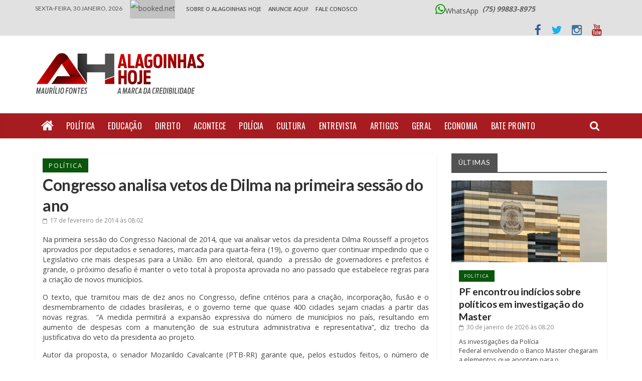

--- FILE ---
content_type: text/html; charset=UTF-8
request_url: https://www.alagoinhashoje.com/congresso-analisa-vetos-de-dilma-na-primeira-sessao-do-ano/
body_size: 30048
content:



<!DOCTYPE html>
<html lang="pt-BR" xmlns:og="http://opengraphprotocol.org/schema/" xmlns:fb="http://www.facebook.com/2008/fbml">
<head>
<meta charset="UTF-8" />
<meta name="viewport" content="width=device-width, initial-scale=1">
<meta property="og:title" content="Congresso analisa vetos de Dilma na primeira sessão do ano"/>
<meta property="og:description" content=""/>
<meta property="og:type" content="article"/>
<meta property="og:url" content="https://www.alagoinhashoje.com/congresso-analisa-vetos-de-dilma-na-primeira-sessao-do-ano/"/>
<meta property="og:site_name" content="Alagoinhas Hoje"/>
<meta property="og:image" content=""/>
<link rel="profile" href="https://gmpg.org/xfn/11" />
<link rel="pingback" href="https://www.alagoinhashoje.com/xmlrpc.php" />
<title>Congresso analisa vetos de Dilma na primeira sessão do ano &#8211; Alagoinhas Hoje</title>
<meta name='robots' content='max-image-preview:large' />
	<style>img:is([sizes="auto" i], [sizes^="auto," i]) { contain-intrinsic-size: 3000px 1500px }</style>
	<link rel='dns-prefetch' href='//fonts.googleapis.com' />
<link rel="alternate" type="application/rss+xml" title="Feed para Alagoinhas Hoje &raquo;" href="https://www.alagoinhashoje.com/feed/" />
<meta property="fb:admins" content="Em+vYnDj+Ik"/><meta property="og:title" content="Congresso analisa vetos de Dilma na primeira sessão do ano"/><meta property="og:type" content="article"/><meta property="og:url" content="https://www.alagoinhashoje.com/congresso-analisa-vetos-de-dilma-na-primeira-sessao-do-ano/"/><meta property="og:site_name" content="Alagoinhas Hoje"/><meta property="og:image" content="https://www.alagoinhashoje.com/wp-content/uploads/2015/11/logo_ah1.png"/>
<!-- This site is powered by Shareaholic - https://shareaholic.com -->
<script type='text/javascript' data-cfasync='false'>
  //<![CDATA[
    _SHR_SETTINGS = {"endpoints":{"local_recs_url":"https:\/\/www.alagoinhashoje.com\/wp-admin\/admin-ajax.php?action=shareaholic_permalink_related","share_counts_url":"https:\/\/www.alagoinhashoje.com\/wp-admin\/admin-ajax.php?action=shareaholic_share_counts_api"},"url_components":{"year":"2014","monthnum":"02","day":"17","post_id":"10576","postname":"congresso-analisa-vetos-de-dilma-na-primeira-sessao-do-ano","author":"admin"}};
  //]]>
</script>
<script type='text/javascript' data-cfasync='false'
        src='//apps.shareaholic.com/assets/pub/shareaholic.js'
        data-shr-siteid='f14cae6ab27854e7e83e826cd5f3e445' async='async' >
</script>

<!-- Shareaholic Content Tags -->
<meta name='shareaholic:site_name' content='Alagoinhas Hoje' />
<meta name='shareaholic:language' content='pt-BR' />
<meta name='shareaholic:url' content='https://www.alagoinhashoje.com/congresso-analisa-vetos-de-dilma-na-primeira-sessao-do-ano/' />
<meta name='shareaholic:keywords' content='política, post' />
<meta name='shareaholic:article_published_time' content='2014-02-17T08:02:56-03:00' />
<meta name='shareaholic:article_modified_time' content='2014-02-17T08:02:56-03:00' />
<meta name='shareaholic:shareable_page' content='true' />
<meta name='shareaholic:article_author_name' content='Maurílio Fontes' />
<meta name='shareaholic:site_id' content='f14cae6ab27854e7e83e826cd5f3e445' />
<meta name='shareaholic:wp_version' content='8.6.2' />

<!-- Shareaholic Content Tags End -->
<script type="text/javascript">
/* <![CDATA[ */
window._wpemojiSettings = {"baseUrl":"https:\/\/s.w.org\/images\/core\/emoji\/15.0.3\/72x72\/","ext":".png","svgUrl":"https:\/\/s.w.org\/images\/core\/emoji\/15.0.3\/svg\/","svgExt":".svg","source":{"concatemoji":"https:\/\/www.alagoinhashoje.com\/wp-includes\/js\/wp-emoji-release.min.js?ver=6.7.4"}};
/*! This file is auto-generated */
!function(i,n){var o,s,e;function c(e){try{var t={supportTests:e,timestamp:(new Date).valueOf()};sessionStorage.setItem(o,JSON.stringify(t))}catch(e){}}function p(e,t,n){e.clearRect(0,0,e.canvas.width,e.canvas.height),e.fillText(t,0,0);var t=new Uint32Array(e.getImageData(0,0,e.canvas.width,e.canvas.height).data),r=(e.clearRect(0,0,e.canvas.width,e.canvas.height),e.fillText(n,0,0),new Uint32Array(e.getImageData(0,0,e.canvas.width,e.canvas.height).data));return t.every(function(e,t){return e===r[t]})}function u(e,t,n){switch(t){case"flag":return n(e,"\ud83c\udff3\ufe0f\u200d\u26a7\ufe0f","\ud83c\udff3\ufe0f\u200b\u26a7\ufe0f")?!1:!n(e,"\ud83c\uddfa\ud83c\uddf3","\ud83c\uddfa\u200b\ud83c\uddf3")&&!n(e,"\ud83c\udff4\udb40\udc67\udb40\udc62\udb40\udc65\udb40\udc6e\udb40\udc67\udb40\udc7f","\ud83c\udff4\u200b\udb40\udc67\u200b\udb40\udc62\u200b\udb40\udc65\u200b\udb40\udc6e\u200b\udb40\udc67\u200b\udb40\udc7f");case"emoji":return!n(e,"\ud83d\udc26\u200d\u2b1b","\ud83d\udc26\u200b\u2b1b")}return!1}function f(e,t,n){var r="undefined"!=typeof WorkerGlobalScope&&self instanceof WorkerGlobalScope?new OffscreenCanvas(300,150):i.createElement("canvas"),a=r.getContext("2d",{willReadFrequently:!0}),o=(a.textBaseline="top",a.font="600 32px Arial",{});return e.forEach(function(e){o[e]=t(a,e,n)}),o}function t(e){var t=i.createElement("script");t.src=e,t.defer=!0,i.head.appendChild(t)}"undefined"!=typeof Promise&&(o="wpEmojiSettingsSupports",s=["flag","emoji"],n.supports={everything:!0,everythingExceptFlag:!0},e=new Promise(function(e){i.addEventListener("DOMContentLoaded",e,{once:!0})}),new Promise(function(t){var n=function(){try{var e=JSON.parse(sessionStorage.getItem(o));if("object"==typeof e&&"number"==typeof e.timestamp&&(new Date).valueOf()<e.timestamp+604800&&"object"==typeof e.supportTests)return e.supportTests}catch(e){}return null}();if(!n){if("undefined"!=typeof Worker&&"undefined"!=typeof OffscreenCanvas&&"undefined"!=typeof URL&&URL.createObjectURL&&"undefined"!=typeof Blob)try{var e="postMessage("+f.toString()+"("+[JSON.stringify(s),u.toString(),p.toString()].join(",")+"));",r=new Blob([e],{type:"text/javascript"}),a=new Worker(URL.createObjectURL(r),{name:"wpTestEmojiSupports"});return void(a.onmessage=function(e){c(n=e.data),a.terminate(),t(n)})}catch(e){}c(n=f(s,u,p))}t(n)}).then(function(e){for(var t in e)n.supports[t]=e[t],n.supports.everything=n.supports.everything&&n.supports[t],"flag"!==t&&(n.supports.everythingExceptFlag=n.supports.everythingExceptFlag&&n.supports[t]);n.supports.everythingExceptFlag=n.supports.everythingExceptFlag&&!n.supports.flag,n.DOMReady=!1,n.readyCallback=function(){n.DOMReady=!0}}).then(function(){return e}).then(function(){var e;n.supports.everything||(n.readyCallback(),(e=n.source||{}).concatemoji?t(e.concatemoji):e.wpemoji&&e.twemoji&&(t(e.twemoji),t(e.wpemoji)))}))}((window,document),window._wpemojiSettings);
/* ]]> */
</script>
	<style type="text/css">
	.wp-pagenavi{margin-left:auto !important; margin-right:auto; !important}
	</style>
  <style id='wp-emoji-styles-inline-css' type='text/css'>

	img.wp-smiley, img.emoji {
		display: inline !important;
		border: none !important;
		box-shadow: none !important;
		height: 1em !important;
		width: 1em !important;
		margin: 0 0.07em !important;
		vertical-align: -0.1em !important;
		background: none !important;
		padding: 0 !important;
	}
</style>
<link rel='stylesheet' id='wp-block-library-css' href='https://www.alagoinhashoje.com/wp-includes/css/dist/block-library/style.min.css?ver=6.7.4' type='text/css' media='all' />
<style id='esf-fb-halfwidth-style-inline-css' type='text/css'>
.wp-block-create-block-easy-social-feed-facebook-carousel{background-color:#21759b;color:#fff;padding:2px}

</style>
<style id='esf-fb-fullwidth-style-inline-css' type='text/css'>
.wp-block-create-block-easy-social-feed-facebook-carousel{background-color:#21759b;color:#fff;padding:2px}

</style>
<style id='esf-fb-thumbnail-style-inline-css' type='text/css'>
.wp-block-create-block-easy-social-feed-facebook-carousel{background-color:#21759b;color:#fff;padding:2px}

</style>
<style id='global-styles-inline-css' type='text/css'>
:root{--wp--preset--aspect-ratio--square: 1;--wp--preset--aspect-ratio--4-3: 4/3;--wp--preset--aspect-ratio--3-4: 3/4;--wp--preset--aspect-ratio--3-2: 3/2;--wp--preset--aspect-ratio--2-3: 2/3;--wp--preset--aspect-ratio--16-9: 16/9;--wp--preset--aspect-ratio--9-16: 9/16;--wp--preset--color--black: #000000;--wp--preset--color--cyan-bluish-gray: #abb8c3;--wp--preset--color--white: #ffffff;--wp--preset--color--pale-pink: #f78da7;--wp--preset--color--vivid-red: #cf2e2e;--wp--preset--color--luminous-vivid-orange: #ff6900;--wp--preset--color--luminous-vivid-amber: #fcb900;--wp--preset--color--light-green-cyan: #7bdcb5;--wp--preset--color--vivid-green-cyan: #00d084;--wp--preset--color--pale-cyan-blue: #8ed1fc;--wp--preset--color--vivid-cyan-blue: #0693e3;--wp--preset--color--vivid-purple: #9b51e0;--wp--preset--gradient--vivid-cyan-blue-to-vivid-purple: linear-gradient(135deg,rgba(6,147,227,1) 0%,rgb(155,81,224) 100%);--wp--preset--gradient--light-green-cyan-to-vivid-green-cyan: linear-gradient(135deg,rgb(122,220,180) 0%,rgb(0,208,130) 100%);--wp--preset--gradient--luminous-vivid-amber-to-luminous-vivid-orange: linear-gradient(135deg,rgba(252,185,0,1) 0%,rgba(255,105,0,1) 100%);--wp--preset--gradient--luminous-vivid-orange-to-vivid-red: linear-gradient(135deg,rgba(255,105,0,1) 0%,rgb(207,46,46) 100%);--wp--preset--gradient--very-light-gray-to-cyan-bluish-gray: linear-gradient(135deg,rgb(238,238,238) 0%,rgb(169,184,195) 100%);--wp--preset--gradient--cool-to-warm-spectrum: linear-gradient(135deg,rgb(74,234,220) 0%,rgb(151,120,209) 20%,rgb(207,42,186) 40%,rgb(238,44,130) 60%,rgb(251,105,98) 80%,rgb(254,248,76) 100%);--wp--preset--gradient--blush-light-purple: linear-gradient(135deg,rgb(255,206,236) 0%,rgb(152,150,240) 100%);--wp--preset--gradient--blush-bordeaux: linear-gradient(135deg,rgb(254,205,165) 0%,rgb(254,45,45) 50%,rgb(107,0,62) 100%);--wp--preset--gradient--luminous-dusk: linear-gradient(135deg,rgb(255,203,112) 0%,rgb(199,81,192) 50%,rgb(65,88,208) 100%);--wp--preset--gradient--pale-ocean: linear-gradient(135deg,rgb(255,245,203) 0%,rgb(182,227,212) 50%,rgb(51,167,181) 100%);--wp--preset--gradient--electric-grass: linear-gradient(135deg,rgb(202,248,128) 0%,rgb(113,206,126) 100%);--wp--preset--gradient--midnight: linear-gradient(135deg,rgb(2,3,129) 0%,rgb(40,116,252) 100%);--wp--preset--font-size--small: 14px;--wp--preset--font-size--medium: 16px;--wp--preset--font-size--large: 18px;--wp--preset--font-size--x-large: 28px;--wp--preset--font-size--xx-large: 34px;--wp--preset--font-family--ibm-plex-serif: IBM Plex Serif, sans-serif;--wp--preset--font-family--inter: Inter, sans-serif;--wp--preset--spacing--20: 0.44rem;--wp--preset--spacing--30: 0.67rem;--wp--preset--spacing--40: 1rem;--wp--preset--spacing--50: 1.5rem;--wp--preset--spacing--60: 2.25rem;--wp--preset--spacing--70: 3.38rem;--wp--preset--spacing--80: 5.06rem;--wp--preset--shadow--natural: 6px 6px 9px rgba(0, 0, 0, 0.2);--wp--preset--shadow--deep: 12px 12px 50px rgba(0, 0, 0, 0.4);--wp--preset--shadow--sharp: 6px 6px 0px rgba(0, 0, 0, 0.2);--wp--preset--shadow--outlined: 6px 6px 0px -3px rgba(255, 255, 255, 1), 6px 6px rgba(0, 0, 0, 1);--wp--preset--shadow--crisp: 6px 6px 0px rgba(0, 0, 0, 1);}:root { --wp--style--global--content-size: 760px;--wp--style--global--wide-size: 1160px; }:where(body) { margin: 0; }.wp-site-blocks > .alignleft { float: left; margin-right: 2em; }.wp-site-blocks > .alignright { float: right; margin-left: 2em; }.wp-site-blocks > .aligncenter { justify-content: center; margin-left: auto; margin-right: auto; }:where(.wp-site-blocks) > * { margin-block-start: 24px; margin-block-end: 0; }:where(.wp-site-blocks) > :first-child { margin-block-start: 0; }:where(.wp-site-blocks) > :last-child { margin-block-end: 0; }:root { --wp--style--block-gap: 24px; }:root :where(.is-layout-flow) > :first-child{margin-block-start: 0;}:root :where(.is-layout-flow) > :last-child{margin-block-end: 0;}:root :where(.is-layout-flow) > *{margin-block-start: 24px;margin-block-end: 0;}:root :where(.is-layout-constrained) > :first-child{margin-block-start: 0;}:root :where(.is-layout-constrained) > :last-child{margin-block-end: 0;}:root :where(.is-layout-constrained) > *{margin-block-start: 24px;margin-block-end: 0;}:root :where(.is-layout-flex){gap: 24px;}:root :where(.is-layout-grid){gap: 24px;}.is-layout-flow > .alignleft{float: left;margin-inline-start: 0;margin-inline-end: 2em;}.is-layout-flow > .alignright{float: right;margin-inline-start: 2em;margin-inline-end: 0;}.is-layout-flow > .aligncenter{margin-left: auto !important;margin-right: auto !important;}.is-layout-constrained > .alignleft{float: left;margin-inline-start: 0;margin-inline-end: 2em;}.is-layout-constrained > .alignright{float: right;margin-inline-start: 2em;margin-inline-end: 0;}.is-layout-constrained > .aligncenter{margin-left: auto !important;margin-right: auto !important;}.is-layout-constrained > :where(:not(.alignleft):not(.alignright):not(.alignfull)){max-width: var(--wp--style--global--content-size);margin-left: auto !important;margin-right: auto !important;}.is-layout-constrained > .alignwide{max-width: var(--wp--style--global--wide-size);}body .is-layout-flex{display: flex;}.is-layout-flex{flex-wrap: wrap;align-items: center;}.is-layout-flex > :is(*, div){margin: 0;}body .is-layout-grid{display: grid;}.is-layout-grid > :is(*, div){margin: 0;}body{padding-top: 0px;padding-right: 0px;padding-bottom: 0px;padding-left: 0px;}a:where(:not(.wp-element-button)){text-decoration: underline;}:root :where(.wp-element-button, .wp-block-button__link){background-color: #32373c;border-width: 0;color: #fff;font-family: inherit;font-size: inherit;line-height: inherit;padding: calc(0.667em + 2px) calc(1.333em + 2px);text-decoration: none;}.has-black-color{color: var(--wp--preset--color--black) !important;}.has-cyan-bluish-gray-color{color: var(--wp--preset--color--cyan-bluish-gray) !important;}.has-white-color{color: var(--wp--preset--color--white) !important;}.has-pale-pink-color{color: var(--wp--preset--color--pale-pink) !important;}.has-vivid-red-color{color: var(--wp--preset--color--vivid-red) !important;}.has-luminous-vivid-orange-color{color: var(--wp--preset--color--luminous-vivid-orange) !important;}.has-luminous-vivid-amber-color{color: var(--wp--preset--color--luminous-vivid-amber) !important;}.has-light-green-cyan-color{color: var(--wp--preset--color--light-green-cyan) !important;}.has-vivid-green-cyan-color{color: var(--wp--preset--color--vivid-green-cyan) !important;}.has-pale-cyan-blue-color{color: var(--wp--preset--color--pale-cyan-blue) !important;}.has-vivid-cyan-blue-color{color: var(--wp--preset--color--vivid-cyan-blue) !important;}.has-vivid-purple-color{color: var(--wp--preset--color--vivid-purple) !important;}.has-black-background-color{background-color: var(--wp--preset--color--black) !important;}.has-cyan-bluish-gray-background-color{background-color: var(--wp--preset--color--cyan-bluish-gray) !important;}.has-white-background-color{background-color: var(--wp--preset--color--white) !important;}.has-pale-pink-background-color{background-color: var(--wp--preset--color--pale-pink) !important;}.has-vivid-red-background-color{background-color: var(--wp--preset--color--vivid-red) !important;}.has-luminous-vivid-orange-background-color{background-color: var(--wp--preset--color--luminous-vivid-orange) !important;}.has-luminous-vivid-amber-background-color{background-color: var(--wp--preset--color--luminous-vivid-amber) !important;}.has-light-green-cyan-background-color{background-color: var(--wp--preset--color--light-green-cyan) !important;}.has-vivid-green-cyan-background-color{background-color: var(--wp--preset--color--vivid-green-cyan) !important;}.has-pale-cyan-blue-background-color{background-color: var(--wp--preset--color--pale-cyan-blue) !important;}.has-vivid-cyan-blue-background-color{background-color: var(--wp--preset--color--vivid-cyan-blue) !important;}.has-vivid-purple-background-color{background-color: var(--wp--preset--color--vivid-purple) !important;}.has-black-border-color{border-color: var(--wp--preset--color--black) !important;}.has-cyan-bluish-gray-border-color{border-color: var(--wp--preset--color--cyan-bluish-gray) !important;}.has-white-border-color{border-color: var(--wp--preset--color--white) !important;}.has-pale-pink-border-color{border-color: var(--wp--preset--color--pale-pink) !important;}.has-vivid-red-border-color{border-color: var(--wp--preset--color--vivid-red) !important;}.has-luminous-vivid-orange-border-color{border-color: var(--wp--preset--color--luminous-vivid-orange) !important;}.has-luminous-vivid-amber-border-color{border-color: var(--wp--preset--color--luminous-vivid-amber) !important;}.has-light-green-cyan-border-color{border-color: var(--wp--preset--color--light-green-cyan) !important;}.has-vivid-green-cyan-border-color{border-color: var(--wp--preset--color--vivid-green-cyan) !important;}.has-pale-cyan-blue-border-color{border-color: var(--wp--preset--color--pale-cyan-blue) !important;}.has-vivid-cyan-blue-border-color{border-color: var(--wp--preset--color--vivid-cyan-blue) !important;}.has-vivid-purple-border-color{border-color: var(--wp--preset--color--vivid-purple) !important;}.has-vivid-cyan-blue-to-vivid-purple-gradient-background{background: var(--wp--preset--gradient--vivid-cyan-blue-to-vivid-purple) !important;}.has-light-green-cyan-to-vivid-green-cyan-gradient-background{background: var(--wp--preset--gradient--light-green-cyan-to-vivid-green-cyan) !important;}.has-luminous-vivid-amber-to-luminous-vivid-orange-gradient-background{background: var(--wp--preset--gradient--luminous-vivid-amber-to-luminous-vivid-orange) !important;}.has-luminous-vivid-orange-to-vivid-red-gradient-background{background: var(--wp--preset--gradient--luminous-vivid-orange-to-vivid-red) !important;}.has-very-light-gray-to-cyan-bluish-gray-gradient-background{background: var(--wp--preset--gradient--very-light-gray-to-cyan-bluish-gray) !important;}.has-cool-to-warm-spectrum-gradient-background{background: var(--wp--preset--gradient--cool-to-warm-spectrum) !important;}.has-blush-light-purple-gradient-background{background: var(--wp--preset--gradient--blush-light-purple) !important;}.has-blush-bordeaux-gradient-background{background: var(--wp--preset--gradient--blush-bordeaux) !important;}.has-luminous-dusk-gradient-background{background: var(--wp--preset--gradient--luminous-dusk) !important;}.has-pale-ocean-gradient-background{background: var(--wp--preset--gradient--pale-ocean) !important;}.has-electric-grass-gradient-background{background: var(--wp--preset--gradient--electric-grass) !important;}.has-midnight-gradient-background{background: var(--wp--preset--gradient--midnight) !important;}.has-small-font-size{font-size: var(--wp--preset--font-size--small) !important;}.has-medium-font-size{font-size: var(--wp--preset--font-size--medium) !important;}.has-large-font-size{font-size: var(--wp--preset--font-size--large) !important;}.has-x-large-font-size{font-size: var(--wp--preset--font-size--x-large) !important;}.has-xx-large-font-size{font-size: var(--wp--preset--font-size--xx-large) !important;}.has-ibm-plex-serif-font-family{font-family: var(--wp--preset--font-family--ibm-plex-serif) !important;}.has-inter-font-family{font-family: var(--wp--preset--font-family--inter) !important;}
:root :where(.wp-block-pullquote){font-size: 1.5em;line-height: 1.6;}
</style>
<link rel='stylesheet' id='easy-facebook-likebox-custom-fonts-css' href='https://www.alagoinhashoje.com/wp-content/plugins/easy-facebook-likebox/frontend/assets/css/esf-custom-fonts.css?ver=6.7.4' type='text/css' media='all' />
<link rel='stylesheet' id='easy-facebook-likebox-popup-styles-css' href='https://www.alagoinhashoje.com/wp-content/plugins/easy-facebook-likebox/facebook/frontend/assets/css/esf-free-popup.css?ver=6.6.5' type='text/css' media='all' />
<link rel='stylesheet' id='easy-facebook-likebox-frontend-css' href='https://www.alagoinhashoje.com/wp-content/plugins/easy-facebook-likebox/facebook/frontend/assets/css/easy-facebook-likebox-frontend.css?ver=6.6.5' type='text/css' media='all' />
<link rel='stylesheet' id='easy-facebook-likebox-customizer-style-css' href='https://www.alagoinhashoje.com/wp-admin/admin-ajax.php?action=easy-facebook-likebox-customizer-style&#038;ver=6.6.5' type='text/css' media='all' />
<style id='responsive-menu-inline-css' type='text/css'>
#rmp_menu_trigger-154911{width: 55px;height: 55px;position: fixed;top: 15px;border-radius: 5px;display: none;text-decoration: none;right: 4%;background: #dddddd;transition: transform 0.3s, background-color 0.7s}#rmp_menu_trigger-154911:hover, #rmp_menu_trigger-154911:focus{background: #000;text-decoration: unset}#rmp_menu_trigger-154911.is-active{background: #dddddd}#rmp_menu_trigger-154911 .rmp-trigger-box{width: 18px;color: #fff}#rmp_menu_trigger-154911 .rmp-trigger-icon-active, #rmp_menu_trigger-154911 .rmp-trigger-text-open{display: none}#rmp_menu_trigger-154911.is-active .rmp-trigger-icon-active, #rmp_menu_trigger-154911.is-active .rmp-trigger-text-open{display: inline}#rmp_menu_trigger-154911.is-active .rmp-trigger-icon-inactive, #rmp_menu_trigger-154911.is-active .rmp-trigger-text{display: none}#rmp_menu_trigger-154911 .rmp-trigger-label{color: #fff;pointer-events: none;line-height: 13px;font-family: inherit;font-size: 13px;display: inline;text-transform: inherit}#rmp_menu_trigger-154911 .rmp-trigger-label.rmp-trigger-label-top{display: block;margin-bottom: 12px}#rmp_menu_trigger-154911 .rmp-trigger-label.rmp-trigger-label-bottom{display: block;margin-top: 12px}#rmp_menu_trigger-154911 .responsive-menu-pro-inner{display: block}#rmp_menu_trigger-154911 .rmp-trigger-icon-inactive .rmp-font-icon{color: #606060}#rmp_menu_trigger-154911 .responsive-menu-pro-inner, #rmp_menu_trigger-154911 .responsive-menu-pro-inner::before, #rmp_menu_trigger-154911 .responsive-menu-pro-inner::after{width: 18px;height: 3px;background-color: #606060;border-radius: 4px;position: absolute}#rmp_menu_trigger-154911 .rmp-trigger-icon-active .rmp-font-icon{color: #606060}#rmp_menu_trigger-154911.is-active .responsive-menu-pro-inner, #rmp_menu_trigger-154911.is-active .responsive-menu-pro-inner::before, #rmp_menu_trigger-154911.is-active .responsive-menu-pro-inner::after{background-color: #606060}#rmp_menu_trigger-154911:hover .rmp-trigger-icon-inactive .rmp-font-icon{color: #606060}#rmp_menu_trigger-154911:not(.is-active):hover .responsive-menu-pro-inner, #rmp_menu_trigger-154911:not(.is-active):hover .responsive-menu-pro-inner::before, #rmp_menu_trigger-154911:not(.is-active):hover .responsive-menu-pro-inner::after{background-color: #606060}#rmp_menu_trigger-154911 .responsive-menu-pro-inner::before{top: 10px}#rmp_menu_trigger-154911 .responsive-menu-pro-inner::after{bottom: 10px}#rmp_menu_trigger-154911.is-active .responsive-menu-pro-inner::after{bottom: 0}@media screen and (max-width: 890px){#topmenu, #weatherbar{display: none !important}#rmp_menu_trigger-154911{display: block}#rmp-container-154911{position: fixed;top: 0;margin: 0;transition: transform 0.3s;overflow: auto;display: block;width: 55%;background-color: #e2e1e1;background-image: url("");height: 100%;left: 0;padding-top: 0px;padding-left: 0px;padding-bottom: 0px;padding-right: 0px}#rmp-menu-wrap-154911{padding-top: 0px;padding-left: 0px;padding-bottom: 0px;padding-right: 0px;background-color: #e2e1e1}#rmp-menu-wrap-154911 .rmp-menu, #rmp-menu-wrap-154911 .rmp-submenu{width: 100%;box-sizing: border-box;margin: 0;padding: 0}#rmp-menu-wrap-154911 .rmp-submenu-depth-1 .rmp-menu-item-link{padding-left: 10%}#rmp-menu-wrap-154911 .rmp-submenu-depth-2 .rmp-menu-item-link{padding-left: 15%}#rmp-menu-wrap-154911 .rmp-submenu-depth-3 .rmp-menu-item-link{padding-left: 20%}#rmp-menu-wrap-154911 .rmp-submenu-depth-4 .rmp-menu-item-link{padding-left: 25%}#rmp-menu-wrap-154911 .rmp-submenu.rmp-submenu-open{display: block}#rmp-menu-wrap-154911 .rmp-menu-item{width: 100%;list-style: none;margin: 0}#rmp-menu-wrap-154911 .rmp-menu-item-link{height: 44px;line-height: 44px;font-size: 13px;border-bottom: 1px solid #c1c1c1;font-family: "lato";color: #020202;text-align: left;background-color: #e2e1e1;font-weight: normal;letter-spacing: 0px;display: block;box-sizing: border-box;width: 100%;text-decoration: none;position: relative;overflow: hidden;transition: background-color 0.7s, border-color 0.7s, 0.7s;padding: 0 5%;padding-right: 54px}#rmp-menu-wrap-154911 .rmp-menu-item-link:after, #rmp-menu-wrap-154911 .rmp-menu-item-link:before{display: none}#rmp-menu-wrap-154911 .rmp-menu-item-link:hover, #rmp-menu-wrap-154911 .rmp-menu-item-link:focus{color: #ffffff;border-color: #c1c1c1;background-color: #a71c20}#rmp-menu-wrap-154911 .rmp-menu-item-link:focus{outline: none;border-color: unset;box-shadow: unset}#rmp-menu-wrap-154911 .rmp-menu-item-link .rmp-font-icon{height: 44px;line-height: 44px;margin-right: 10px;font-size: 13px}#rmp-menu-wrap-154911 .rmp-menu-current-item .rmp-menu-item-link{color: #595959;border-color: #212121;background-color: #bcbcbc}#rmp-menu-wrap-154911 .rmp-menu-current-item .rmp-menu-item-link:hover, #rmp-menu-wrap-154911 .rmp-menu-current-item .rmp-menu-item-link:focus{color: #3d3d3d;border-color: #3f3f3f;background-color: #c9b1b1}#rmp-menu-wrap-154911 .rmp-menu-subarrow{position: absolute;top: 0;bottom: 0;text-align: center;overflow: hidden;background-size: cover;overflow: hidden;right: 0;border-left-style: solid;border-left-color: #c1c1c1;border-left-width: 1px;height: 44px;width: 44px;color: #020202;background-color: #e2e1e1}#rmp-menu-wrap-154911 .rmp-menu-subarrow svg{fill: #020202}#rmp-menu-wrap-154911 .rmp-menu-subarrow:hover{color: #ffffff;border-color: #c1c1c1;background-color: #a71c20}#rmp-menu-wrap-154911 .rmp-menu-subarrow:hover svg{fill: #ffffff}#rmp-menu-wrap-154911 .rmp-menu-subarrow .rmp-font-icon{margin-right: unset}#rmp-menu-wrap-154911 .rmp-menu-subarrow *{vertical-align: middle;line-height: 44px}#rmp-menu-wrap-154911 .rmp-menu-subarrow-active{display: block;background-size: cover;color: #fff;border-color: #212121;background-color: #212121}#rmp-menu-wrap-154911 .rmp-menu-subarrow-active svg{fill: #fff}#rmp-menu-wrap-154911 .rmp-menu-subarrow-active:hover{color: #fff;border-color: #fff;background-color: #3f3f3f}#rmp-menu-wrap-154911 .rmp-menu-subarrow-active:hover svg{fill: #fff}#rmp-menu-wrap-154911 .rmp-submenu{display: none}#rmp-menu-wrap-154911 .rmp-submenu .rmp-menu-item-link{height: 44px;line-height: 44px;letter-spacing: 0px;font-size: 13px;border-bottom: 1px solid #c1c1c1;font-family: "lato";font-weight: normal;color: #020202;text-align: left;background-color: #e2e1e1}#rmp-menu-wrap-154911 .rmp-submenu .rmp-menu-item-link:hover, #rmp-menu-wrap-154911 .rmp-submenu .rmp-menu-item-link:focus{color: #ffffff;border-color: #c1c1c1;background-color: #a71c20}#rmp-menu-wrap-154911 .rmp-submenu .rmp-menu-current-item .rmp-menu-item-link{color: #595959;border-color: #212121;background-color: #bcbcbc}#rmp-menu-wrap-154911 .rmp-submenu .rmp-menu-current-item .rmp-menu-item-link:hover, #rmp-menu-wrap-154911 .rmp-submenu .rmp-menu-current-item .rmp-menu-item-link:focus{color: #3d3d3d;border-color: #3f3f3f;background-color: #c9b1b1}#rmp-menu-wrap-154911 .rmp-submenu .rmp-menu-subarrow{right: 0;border-right: unset;border-left-style: solid;border-left-color: #c1c1c1;border-left-width: 1px;height: 44px;line-height: 44px;width: 44px;color: #020202;background-color: #e2e1e1}#rmp-menu-wrap-154911 .rmp-submenu .rmp-menu-subarrow:hover{color: #ffffff;border-color: #c1c1c1;background-color: #a71c20}#rmp-menu-wrap-154911 .rmp-submenu .rmp-menu-subarrow-active{color: #fff;border-color: #212121;background-color: #212121}#rmp-menu-wrap-154911 .rmp-submenu .rmp-menu-subarrow-active:hover{color: #fff;border-color: #fff;background-color: #3f3f3f}#rmp-menu-wrap-154911 .rmp-menu-item-description{margin: 0;padding: 5px 5%;opacity: 0.8;color: #020202}#rmp-search-box-154911{display: block;padding-top: 0px;padding-left: 5%;padding-bottom: 0px;padding-right: 5%}#rmp-search-box-154911 .rmp-search-form{margin: 0}#rmp-search-box-154911 .rmp-search-box{background: #fff;border: 1px solid #dadada;color: #333;width: 100%;padding: 0 5%;border-radius: 30px;height: 45px;-webkit-appearance: none}#rmp-search-box-154911 .rmp-search-box::placeholder{color: #C7C7CD}#rmp-search-box-154911 .rmp-search-box:focus{background-color: #fff;outline: 2px solid #dadada;color: #333}#rmp-menu-title-154911{background-color: #e2e1e1;color: #474747;text-align: left;font-size: 12px;padding-top: 10%;padding-left: 5%;padding-bottom: 0%;padding-right: 5%;font-weight: 400;transition: background-color 0.7s, border-color 0.7s, color 0.7s}#rmp-menu-title-154911:hover{background-color: #e2e1e1;color: #020202}#rmp-menu-title-154911 > .rmp-menu-title-link{color: #474747;width: 100%;background-color: unset;text-decoration: none}#rmp-menu-title-154911 > .rmp-menu-title-link:hover{color: #020202}#rmp-menu-title-154911 .rmp-font-icon{font-size: 12px}#rmp-menu-additional-content-154911{padding-top: 0px;padding-left: 5%;padding-bottom: 0px;padding-right: 5%;color: #fff;text-align: center;font-size: 16px}}.rmp-container{display: none;visibility: visible;padding: 0px 0px 0px 0px;z-index: 99998;transition: all 0.3s}.rmp-container.rmp-fade-top, .rmp-container.rmp-fade-left, .rmp-container.rmp-fade-right, .rmp-container.rmp-fade-bottom{display: none}.rmp-container.rmp-slide-left, .rmp-container.rmp-push-left{transform: translateX(-100%);-ms-transform: translateX(-100%);-webkit-transform: translateX(-100%);-moz-transform: translateX(-100%)}.rmp-container.rmp-slide-left.rmp-menu-open, .rmp-container.rmp-push-left.rmp-menu-open{transform: translateX(0);-ms-transform: translateX(0);-webkit-transform: translateX(0);-moz-transform: translateX(0)}.rmp-container.rmp-slide-right, .rmp-container.rmp-push-right{transform: translateX(100%);-ms-transform: translateX(100%);-webkit-transform: translateX(100%);-moz-transform: translateX(100%)}.rmp-container.rmp-slide-right.rmp-menu-open, .rmp-container.rmp-push-right.rmp-menu-open{transform: translateX(0);-ms-transform: translateX(0);-webkit-transform: translateX(0);-moz-transform: translateX(0)}.rmp-container.rmp-slide-top, .rmp-container.rmp-push-top{transform: translateY(-100%);-ms-transform: translateY(-100%);-webkit-transform: translateY(-100%);-moz-transform: translateY(-100%)}.rmp-container.rmp-slide-top.rmp-menu-open, .rmp-container.rmp-push-top.rmp-menu-open{transform: translateY(0);-ms-transform: translateY(0);-webkit-transform: translateY(0);-moz-transform: translateY(0)}.rmp-container.rmp-slide-bottom, .rmp-container.rmp-push-bottom{transform: translateY(100%);-ms-transform: translateY(100%);-webkit-transform: translateY(100%);-moz-transform: translateY(100%)}.rmp-container.rmp-slide-bottom.rmp-menu-open, .rmp-container.rmp-push-bottom.rmp-menu-open{transform: translateX(0);-ms-transform: translateX(0);-webkit-transform: translateX(0);-moz-transform: translateX(0)}.rmp-container::-webkit-scrollbar{width: 0px}.rmp-container ::-webkit-scrollbar-track{box-shadow: inset 0 0 5px transparent}.rmp-container ::-webkit-scrollbar-thumb{background: transparent}.rmp-container ::-webkit-scrollbar-thumb:hover{background: transparent}.rmp-container .rmp-menu-wrap .rmp-menu{transition: none;border-radius: 0;box-shadow: none;background: none;border: 0;bottom: auto;box-sizing: border-box;clip: auto;color: #666;display: block;float: none;font-family: inherit;font-size: 14px;height: auto;left: auto;line-height: 1.7;list-style-type: none;margin: 0;min-height: auto;max-height: none;opacity: 1;outline: none;overflow: visible;padding: 0;position: relative;pointer-events: auto;right: auto;text-align: left;text-decoration: none;text-indent: 0;text-transform: none;transform: none;top: auto;visibility: inherit;width: auto;word-wrap: break-word;white-space: normal}.rmp-container .rmp-menu-additional-content{display: block;word-break: break-word}.rmp-container .rmp-menu-title{display: flex;flex-direction: column}.rmp-container .rmp-menu-title .rmp-menu-title-image{max-width: 100%;margin-bottom: 15px;display: block;margin: auto;margin-bottom: 15px}button.rmp_menu_trigger{z-index: 999999;overflow: hidden;outline: none;border: 0;display: none;margin: 0;transition: transform 0.5s, background-color 0.5s;padding: 0}button.rmp_menu_trigger .responsive-menu-pro-inner::before, button.rmp_menu_trigger .responsive-menu-pro-inner::after{content: "";display: block}button.rmp_menu_trigger .responsive-menu-pro-inner::before{top: 10px}button.rmp_menu_trigger .responsive-menu-pro-inner::after{bottom: 10px}button.rmp_menu_trigger .rmp-trigger-box{width: 40px;display: inline-block;position: relative;pointer-events: none;vertical-align: super}.rmp-menu-trigger-boring .responsive-menu-pro-inner{transition-property: none}.rmp-menu-trigger-boring .responsive-menu-pro-inner::after, .rmp-menu-trigger-boring .responsive-menu-pro-inner::before{transition-property: none}.rmp-menu-trigger-boring.is-active .responsive-menu-pro-inner{transform: rotate(45deg)}.rmp-menu-trigger-boring.is-active .responsive-menu-pro-inner:before{top: 0;opacity: 0}.rmp-menu-trigger-boring.is-active .responsive-menu-pro-inner:after{bottom: 0;transform: rotate(-90deg)}
</style>
<link rel='stylesheet' id='dashicons-css' href='https://www.alagoinhashoje.com/wp-includes/css/dashicons.min.css?ver=6.7.4' type='text/css' media='all' />
<link rel='stylesheet' id='simple-weather-css' href='https://www.alagoinhashoje.com/wp-content/plugins/simple-weather/css/simple-weather.css?ver=6.7.4' type='text/css' media='all' />
<link rel='stylesheet' id='meteocons-css' href='https://www.alagoinhashoje.com/wp-content/plugins/simple-weather/css/meteocons.css?ver=6.7.4' type='text/css' media='all' />
<link rel='stylesheet' id='colormag_google_fonts-css' href='//fonts.googleapis.com/css?family=Open+Sans%3A400%2C600&#038;ver=6.7.4' type='text/css' media='all' />
<link rel='stylesheet' id='colormag_style-css' href='https://www.alagoinhashoje.com/wp-content/themes/colormag/style.css?ver=6.7.4' type='text/css' media='all' />
<link rel='stylesheet' id='colormag-fontawesome-css' href='https://www.alagoinhashoje.com/wp-content/themes/colormag/fontawesome/css/font-awesome.css?ver=4.2.1' type='text/css' media='all' />
<link rel='stylesheet' id='colormag-featured-image-popup-css-css' href='https://www.alagoinhashoje.com/wp-content/themes/colormag/js/magnific-popup/magnific-popup.css?ver=20150310' type='text/css' media='all' />
<link rel='stylesheet' id='esf-custom-fonts-css' href='https://www.alagoinhashoje.com/wp-content/plugins/easy-facebook-likebox/frontend/assets/css/esf-custom-fonts.css?ver=6.7.4' type='text/css' media='all' />
<link rel='stylesheet' id='esf-insta-frontend-css' href='https://www.alagoinhashoje.com/wp-content/plugins/easy-facebook-likebox//instagram/frontend/assets/css/esf-insta-frontend.css?ver=6.7.4' type='text/css' media='all' />
<link rel='stylesheet' id='esf-insta-customizer-style-css' href='https://www.alagoinhashoje.com/wp-admin/admin-ajax.php?action=esf-insta-customizer-style&#038;ver=6.7.4' type='text/css' media='all' />
<link rel='stylesheet' id='wp-pagenavi-style-css' href='https://www.alagoinhashoje.com/wp-content/plugins/wp-pagenavi-style/css/css3_black_glossy.css?ver=1.0' type='text/css' media='all' />
<script type="text/javascript" src="https://www.alagoinhashoje.com/wp-includes/js/jquery/jquery.min.js?ver=3.7.1" id="jquery-core-js"></script>
<script type="text/javascript" src="https://www.alagoinhashoje.com/wp-includes/js/jquery/jquery-migrate.min.js?ver=3.4.1" id="jquery-migrate-js"></script>
<script type="text/javascript" src="https://www.alagoinhashoje.com/wp-content/plugins/easy-facebook-likebox/facebook/frontend/assets/js/esf-free-popup.min.js?ver=6.6.5" id="easy-facebook-likebox-popup-script-js"></script>
<script type="text/javascript" id="easy-facebook-likebox-public-script-js-extra">
/* <![CDATA[ */
var public_ajax = {"ajax_url":"https:\/\/www.alagoinhashoje.com\/wp-admin\/admin-ajax.php","efbl_is_fb_pro":""};
/* ]]> */
</script>
<script type="text/javascript" src="https://www.alagoinhashoje.com/wp-content/plugins/easy-facebook-likebox/facebook/frontend/assets/js/public.js?ver=6.6.5" id="easy-facebook-likebox-public-script-js"></script>
<script type="text/javascript" src="https://www.alagoinhashoje.com/wp-content/themes/colormag/js/colormag-custom.js?ver=6.7.4" id="colormag-custom-js"></script>
<script type="text/javascript" src="https://www.alagoinhashoje.com/wp-content/plugins/easy-facebook-likebox/frontend/assets/js/imagesloaded.pkgd.min.js?ver=6.7.4" id="imagesloaded.pkgd.min-js"></script>
<script type="text/javascript" id="esf-insta-public-js-extra">
/* <![CDATA[ */
var esf_insta = {"ajax_url":"https:\/\/www.alagoinhashoje.com\/wp-admin\/admin-ajax.php","version":"free","nonce":"4cfd83d2c1"};
/* ]]> */
</script>
<script type="text/javascript" src="https://www.alagoinhashoje.com/wp-content/plugins/easy-facebook-likebox//instagram/frontend/assets/js/esf-insta-public.js?ver=1" id="esf-insta-public-js"></script>
<link rel="https://api.w.org/" href="https://www.alagoinhashoje.com/wp-json/" /><link rel="alternate" title="JSON" type="application/json" href="https://www.alagoinhashoje.com/wp-json/wp/v2/posts/10576" /><link rel="EditURI" type="application/rsd+xml" title="RSD" href="https://www.alagoinhashoje.com/xmlrpc.php?rsd" />
<meta name="generator" content="WordPress 6.7.4" />
<link rel="canonical" href="https://www.alagoinhashoje.com/congresso-analisa-vetos-de-dilma-na-primeira-sessao-do-ano/" />
<link rel='shortlink' href='https://www.alagoinhashoje.com/?p=10576' />
<link rel="alternate" title="oEmbed (JSON)" type="application/json+oembed" href="https://www.alagoinhashoje.com/wp-json/oembed/1.0/embed?url=https%3A%2F%2Fwww.alagoinhashoje.com%2Fcongresso-analisa-vetos-de-dilma-na-primeira-sessao-do-ano%2F" />
<link rel="alternate" title="oEmbed (XML)" type="text/xml+oembed" href="https://www.alagoinhashoje.com/wp-json/oembed/1.0/embed?url=https%3A%2F%2Fwww.alagoinhashoje.com%2Fcongresso-analisa-vetos-de-dilma-na-primeira-sessao-do-ano%2F&#038;format=xml" />

<!-- This site is using AdRotate v5.17.1 to display their advertisements - https://ajdg.solutions/ -->
<!-- AdRotate CSS -->
<style type="text/css" media="screen">
	.g { margin:0px; padding:0px; overflow:hidden; line-height:1; zoom:1; }
	.g img { height:auto; }
	.g-col { position:relative; float:left; }
	.g-col:first-child { margin-left: 0; }
	.g-col:last-child { margin-right: 0; }
	.g-1 { width:100%; max-width:728px; height:100%; max-height:90px; margin: 0 auto; }
	.g-2 { width:100%; max-width:300px; height:100%; max-height:250px; margin: 0 auto; }
	.g-3 { width:100%; max-width:300px; height:100%; max-height:250px; margin: 0 auto; }
	.g-4 { width:100%; max-width:300px; height:100%; max-height:250px; margin: 0 auto; }
	.g-5 { width:100%; max-width:265px; height:100%; max-height:90px; margin: 0 auto; }
	.g-7 { width:100%; max-width:728px; height:100%; max-height:90px; margin: 0 auto; }
	.g-10 { width:100%; max-width:300px; height:100%; max-height:250px; margin: 0 auto; }
	.g-11 { width:100%; max-width:265px; height:100%; max-height:90px; margin: 0 auto; }
	.g-12 { width:100%; max-width:265px; height:100%; max-height:90px; margin: 0 auto; }
	@media only screen and (max-width: 480px) {
		.g-col, .g-dyn, .g-single { width:100%; margin-left:0; margin-right:0; }
	}
</style>
<!-- /AdRotate CSS -->


<script>
	(function(p,u,s,h,x){p.pushpad=p.pushpad||function(){(p.pushpad.q=p.pushpad.q||[]).push(arguments)};h=u.getElementsByTagName('head')[0];x=u.createElement('script');x.async=1;x.src=s;h.appendChild(x);})(window,document,'https://pushpad.xyz/pushpad.js');
	pushpad('init', 'Site Alagoinhas Hoje');
	pushpad('widget');
</script>

	<style type="text/css">
	 .wp-pagenavi
	{
		font-size:12px !important;
	}
	</style>
	<meta name="google-site-verification" content="gS-q_7VxEILRe_vwmCPZ8Op3IXvu_UXTLcZopLuSKiY" /><meta name="google-site-verification" content="3tkemMNo3RlxqWikheTF3PHD1ecyHDwfbjJ0iSZCxDo" /><!-- Alagoinhas Hoje Internal Styles --><style type="text/css"> .colormag-button,blockquote,button,input[type=reset],input[type=button],input[type=submit]{background-color:#525252}#site-title a,.next a:hover,.previous a:hover,.social-links i.fa:hover,a{color:#525252}.fa.search-top:hover{background-color:#525252}#site-navigation{border-top:4px solid #525252}.home-icon.front_page_on,.main-navigation a:hover,.main-navigation ul li ul li a:hover,.main-navigation ul li ul li:hover>a,.main-navigation ul li.current-menu-ancestor>a,.main-navigation ul li.current-menu-item ul li a:hover,.main-navigation ul li.current-menu-item>a,.main-navigation ul li.current_page_ancestor>a,.main-navigation ul li.current_page_item>a,.main-navigation ul li:hover>a,.main-small-navigation li a:hover,.site-header .menu-toggle:hover{background-color:#525252}.main-small-navigation .current-menu-item>a,.main-small-navigation .current_page_item>a{background:#525252}.promo-button-area a:hover{border:2px solid #525252;background-color:#525252}#content .wp-pagenavi .current,#content .wp-pagenavi a:hover,.format-link .entry-content a,.pagination span{background-color:#525252}.pagination a span:hover{color:#525252;border-color:#525252}#content .comments-area a.comment-edit-link:hover,#content .comments-area a.comment-permalink:hover,#content .comments-area article header cite a:hover,.comments-area .comment-author-link a:hover{color:#525252}.comments-area .comment-author-link span{background-color:#525252}.comment .comment-reply-link:hover,.nav-next a,.nav-previous a{color:#525252}#secondary .widget-title{border-bottom:2px solid #525252}#secondary .widget-title span{background-color:#525252}.footer-widgets-area .widget-title{border-bottom:2px solid #525252}.footer-widgets-area .widget-title span{background-color:#525252}.footer-widgets-area a:hover{color:#525252}.advertisement_above_footer .widget-title{border-bottom:2px solid #525252}.advertisement_above_footer .widget-title span{background-color:#525252}a#scroll-up i{color:#525252}.page-header .page-title{border-bottom:2px solid #525252}#content .post .article-content .above-entry-meta .cat-links a,.page-header .page-title span{background-color:#525252}#content .post .article-content .entry-title a:hover,.entry-meta .byline i,.entry-meta .cat-links i,.entry-meta a,.post .entry-title a:hover,.search .entry-title a:hover{color:#525252}.entry-meta .post-format i{background-color:#525252}.entry-meta .comments-link a:hover,.entry-meta .edit-link a:hover,.entry-meta .posted-on a:hover,.entry-meta .tag-links a:hover,.single #content .tags a:hover{color:#525252}.more-link,.no-post-thumbnail{background-color:#525252}.post-box .entry-meta .cat-links a:hover,.post-box .entry-meta .posted-on a:hover,.post.post-box .entry-title a:hover{color:#525252}.widget_featured_slider .slide-content .above-entry-meta .cat-links a{background-color:#525252}.widget_featured_slider .slide-content .below-entry-meta .byline a:hover,.widget_featured_slider .slide-content .below-entry-meta .comments a:hover,.widget_featured_slider .slide-content .below-entry-meta .posted-on a:hover,.widget_featured_slider .slide-content .entry-title a:hover{color:#525252}.widget_highlighted_posts .article-content .above-entry-meta .cat-links a{background-color:#525252}.byline a:hover,.comments a:hover,.edit-link a:hover,.posted-on a:hover,.tag-links a:hover,.widget_highlighted_posts .article-content .below-entry-meta .byline a:hover,.widget_highlighted_posts .article-content .below-entry-meta .comments a:hover,.widget_highlighted_posts .article-content .below-entry-meta .posted-on a:hover,.widget_highlighted_posts .article-content .entry-title a:hover{color:#525252}.widget_featured_posts .article-content .above-entry-meta .cat-links a{background-color:#525252}.widget_featured_posts .article-content .entry-title a:hover{color:#525252}.widget_featured_posts .widget-title{border-bottom:2px solid #525252}.widget_featured_posts .widget-title span{background-color:#525252}.related-posts-main-title .fa,.single-related-posts .article-content .entry-title a:hover{color:#525252}</style>
<!-- Alagoinhas Hoje Custom Styles --><style type="text/css">#site-navigation {
  background-color: #a71c20;
  border-top: none !important;
  height: 50px;
}
</style>        <script>

      window.OneSignalDeferred = window.OneSignalDeferred || [];

      OneSignalDeferred.push(function(OneSignal) {
        var oneSignal_options = {};
        window._oneSignalInitOptions = oneSignal_options;

        oneSignal_options['serviceWorkerParam'] = { scope: '/' };
oneSignal_options['serviceWorkerPath'] = 'OneSignalSDKWorker.js.php';

        OneSignal.Notifications.setDefaultUrl("https://www.alagoinhashoje.com");

        oneSignal_options['wordpress'] = true;
oneSignal_options['appId'] = '58bd01bf-45e2-4225-8cac-82a86e0edd14';
oneSignal_options['allowLocalhostAsSecureOrigin'] = true;
oneSignal_options['welcomeNotification'] = { };
oneSignal_options['welcomeNotification']['title'] = "Alagoinhas Hoje";
oneSignal_options['welcomeNotification']['message'] = "Obrigado por aderir às notificações do Alagoinhas Hoje!";
oneSignal_options['welcomeNotification']['url'] = "https://www.alagoinhashoje.com";
oneSignal_options['subdomainName'] = "alagoinhashoje.onesignal.com";
oneSignal_options['safari_web_id'] = "web.onesignal.auto.474f3eff-1334-4c1b-9726-cf22982ee91f";
oneSignal_options['persistNotification'] = true;
oneSignal_options['promptOptions'] = { };
oneSignal_options['notifyButton'] = { };
oneSignal_options['notifyButton']['enable'] = true;
oneSignal_options['notifyButton']['position'] = 'bottom-right';
oneSignal_options['notifyButton']['theme'] = 'default';
oneSignal_options['notifyButton']['size'] = 'medium';
oneSignal_options['notifyButton']['showCredit'] = true;
oneSignal_options['notifyButton']['text'] = {};
              OneSignal.init(window._oneSignalInitOptions);
              OneSignal.Slidedown.promptPush()      });

      function documentInitOneSignal() {
        var oneSignal_elements = document.getElementsByClassName("OneSignal-prompt");

        var oneSignalLinkClickHandler = function(event) { OneSignal.Notifications.requestPermission(); event.preventDefault(); };        for(var i = 0; i < oneSignal_elements.length; i++)
          oneSignal_elements[i].addEventListener('click', oneSignalLinkClickHandler, false);
      }

      if (document.readyState === 'complete') {
           documentInitOneSignal();
      }
      else {
           window.addEventListener("load", function(event){
               documentInitOneSignal();
          });
      }
    </script>
<style type="text/css" id="custom-background-css">
body.custom-background { background-color: #ffffff; }
</style>
	<style class='wp-fonts-local' type='text/css'>
@font-face{font-family:"IBM Plex Serif";font-style:normal;font-weight:400;font-display:fallback;src:url('https://www.alagoinhashoje.com/wp-content/themes/colormag/assets/fonts/IBMPlexSerif-Regular.woff2') format('woff2');}
@font-face{font-family:"IBM Plex Serif";font-style:normal;font-weight:700;font-display:fallback;src:url('https://www.alagoinhashoje.com/wp-content/themes/colormag/assets/fonts/IBMPlexSerif-Bold.woff2') format('woff2');}
@font-face{font-family:"IBM Plex Serif";font-style:normal;font-weight:600;font-display:fallback;src:url('https://www.alagoinhashoje.com/wp-content/themes/colormag/assets/fonts/IBMPlexSerif-SemiBold.woff2') format('woff2');}
@font-face{font-family:Inter;font-style:normal;font-weight:400;font-display:fallback;src:url('https://www.alagoinhashoje.com/wp-content/themes/colormag/assets/fonts/Inter-Regular.woff2') format('woff2');}
</style>
<link rel="icon" href="https://www.alagoinhashoje.com/wp-content/uploads/2015/11/cropped-Icon_AH-440x440.jpg" sizes="32x32" />
<link rel="icon" href="https://www.alagoinhashoje.com/wp-content/uploads/2015/11/cropped-Icon_AH-440x440.jpg" sizes="192x192" />
<link rel="apple-touch-icon" href="https://www.alagoinhashoje.com/wp-content/uploads/2015/11/cropped-Icon_AH-440x440.jpg" />
<meta name="msapplication-TileImage" content="https://www.alagoinhashoje.com/wp-content/uploads/2015/11/cropped-Icon_AH-440x440.jpg" />
<meta data-pso-pv="1.2.1" data-pso-pt="singlePost" data-pso-th="07a1a6dbe59c4f455490d32af72b3eae"><script async src="//pagead2.googlesyndication.com/pagead/js/adsbygoogle.js"></script><script pagespeed_no_defer="" data-pso-version="20170403_083938">window.dynamicgoogletags={config:[]};dynamicgoogletags.config=["ca-pub-3108783116408700",[[]],[[[],[],[]]],"WordPressSinglePost","5798521876",null,0.01,null,[null,1209600000],0.01,0,null,null,"https://www.alagoinhashoje.com"];(function(){var h=this,aa=function(a){var b=typeof a;if("object"==b)if(a){if(a instanceof Array)return"array";if(a instanceof Object)return b;var c=Object.prototype.toString.call(a);if("[object Window]"==c)return"object";if("[object Array]"==c||"number"==typeof a.length&&"undefined"!=typeof a.splice&&"undefined"!=typeof a.propertyIsEnumerable&&!a.propertyIsEnumerable("splice"))return"array";if("[object Function]"==c||"undefined"!=typeof a.call&&"undefined"!=typeof a.propertyIsEnumerable&&!a.propertyIsEnumerable("call"))return"function"}else return"null";
else if("function"==b&&"undefined"==typeof a.call)return"object";return b},p=function(a){return"number"==typeof a},ba=function(a,b){var c=Array.prototype.slice.call(arguments,1);return function(){var b=c.slice();b.push.apply(b,arguments);return a.apply(this,b)}},r=function(a,b){function c(){}c.prototype=b.prototype;a.Ra=b.prototype;a.prototype=new c;a.prototype.constructor=a;a.Ta=function(a,c,f){for(var d=Array(arguments.length-2),e=2;e<arguments.length;e++)d[e-2]=arguments[e];return b.prototype[c].apply(a,
d)}};var ca=String.prototype.trim?function(a){return a.trim()}:function(a){return a.replace(/^[\s\xa0]+|[\s\xa0]+$/g,"")},da=function(a,b){return a<b?-1:a>b?1:0},ea=function(a){return String(a).replace(/\-([a-z])/g,function(a,c){return c.toUpperCase()})};var fa=Array.prototype.forEach?function(a,b,c){Array.prototype.forEach.call(a,b,c)}:function(a,b,c){for(var d=a.length,e="string"==typeof a?a.split(""):a,f=0;f<d;f++)f in e&&b.call(c,e[f],f,a)};var ga=function(a){ga[" "](a);return a};ga[" "]=function(){};var ia=function(a,b){var c=ha;Object.prototype.hasOwnProperty.call(c,a)||(c[a]=b(a))};var t;a:{var ja=h.navigator;if(ja){var ka=ja.userAgent;if(ka){t=ka;break a}}t=""}var v=function(a){return-1!=t.indexOf(a)};var la=v("Opera"),w=v("Trident")||v("MSIE"),ma=v("Edge"),na=v("Gecko")&&!(-1!=t.toLowerCase().indexOf("webkit")&&!v("Edge"))&&!(v("Trident")||v("MSIE"))&&!v("Edge"),oa=-1!=t.toLowerCase().indexOf("webkit")&&!v("Edge"),pa=function(){var a=h.document;return a?a.documentMode:void 0},qa;
a:{var ra="",sa=function(){var a=t;if(na)return/rv\:([^\);]+)(\)|;)/.exec(a);if(ma)return/Edge\/([\d\.]+)/.exec(a);if(w)return/\b(?:MSIE|rv)[: ]([^\);]+)(\)|;)/.exec(a);if(oa)return/WebKit\/(\S+)/.exec(a);if(la)return/(?:Version)[ \/]?(\S+)/.exec(a)}();sa&&(ra=sa?sa[1]:"");if(w){var ta=pa();if(null!=ta&&ta>parseFloat(ra)){qa=String(ta);break a}}qa=ra}
var ua=qa,ha={},va=function(a){ia(a,function(){for(var b=0,c=ca(String(ua)).split("."),d=ca(String(a)).split("."),e=Math.max(c.length,d.length),f=0;0==b&&f<e;f++){var g=c[f]||"",k=d[f]||"";do{g=/(\d*)(\D*)(.*)/.exec(g)||["","","",""];k=/(\d*)(\D*)(.*)/.exec(k)||["","","",""];if(0==g[0].length&&0==k[0].length)break;b=da(0==g[1].length?0:parseInt(g[1],10),0==k[1].length?0:parseInt(k[1],10))||da(0==g[2].length,0==k[2].length)||da(g[2],k[2]);g=g[3];k=k[3]}while(0==b)}return 0<=b})},wa;var xa=h.document;
wa=xa&&w?pa()||("CSS1Compat"==xa.compatMode?parseInt(ua,10):5):void 0;var x=function(){},ya="function"==typeof Uint8Array,z=function(a,b,c){a.a=null;b||(b=[]);a.Va=void 0;a.M=-1;a.l=b;a:{if(a.l.length){b=a.l.length-1;var d=a.l[b];if(d&&"object"==typeof d&&"array"!=aa(d)&&!(ya&&d instanceof Uint8Array)){a.R=b-a.M;a.G=d;break a}}a.R=Number.MAX_VALUE}a.Ua={};if(c)for(b=0;b<c.length;b++)d=c[b],d<a.R?(d+=a.M,a.l[d]=a.l[d]||y):a.G[d]=a.G[d]||y},y=[],A=function(a,b){if(b<a.R){b+=a.M;var c=a.l[b];return c===y?a.l[b]=[]:c}c=a.G[b];return c===y?a.G[b]=[]:c},Aa=function(a){a=
A(za,a);return null==a?a:+a},B=function(a,b,c){b<a.R?a.l[b+a.M]=c:a.G[b]=c},C=function(a,b,c){a.a||(a.a={});if(!a.a[c]){var d=A(a,c);d&&(a.a[c]=new b(d))}return a.a[c]},D=function(a,b,c){a.a||(a.a={});if(!a.a[c]){for(var d=A(a,c),e=[],f=0;f<d.length;f++)e[f]=new b(d[f]);a.a[c]=e}b=a.a[c];b==y&&(b=a.a[c]=[]);return b},Ba=function(a,b,c){a.a||(a.a={});c=c||[];for(var d=[],e=0;e<c.length;e++)d[e]=E(c[e]);a.a[b]=c;B(a,b,d)},Ca=function(a){if(a.a)for(var b in a.a){var c=a.a[b];if("array"==aa(c))for(var d=
0;d<c.length;d++)c[d]&&E(c[d]);else c&&E(c)}},E=function(a){Ca(a);return a.l};x.prototype.toString=function(){Ca(this);return this.l.toString()};var Da=function(a){var b;if("array"==aa(a)){for(var c=Array(a.length),d=0;d<a.length;d++)null!=(b=a[d])&&(c[d]="object"==typeof b?Da(b):b);return c}if(ya&&a instanceof Uint8Array)return new Uint8Array(a);c={};for(d in a)null!=(b=a[d])&&(c[d]="object"==typeof b?Da(b):b);return c};var Ea=function(a,b){this.events=[];this.Ga=b||h;var c=null;b&&(b.google_js_reporting_queue=b.google_js_reporting_queue||[],this.events=b.google_js_reporting_queue,c=b.google_measure_js_timing);this.ia=null!=c?c:Math.random()<a};Ea.prototype.disable=function(){fa(this.events,this.ya,this);this.events.length=0;this.ia=!1};Ea.prototype.ya=function(a){var b=this.Ga.performance;a&&b&&b.clearMarks&&(b.clearMarks("goog_"+a.uniqueId+"_start"),b.clearMarks("goog_"+a.uniqueId+"_end"))};var Fa=function(){var a=!1;try{var b=Object.defineProperty({},"passive",{get:function(){a=!0}});h.addEventListener("test",null,b)}catch(c){}return a}();var Ha=function(){var a=Ga;try{var b;if(b=!!a&&null!=a.location.href)a:{try{ga(a.foo);b=!0;break a}catch(c){}b=!1}return b}catch(c){return!1}},Ia=function(a,b){for(var c in a)Object.prototype.hasOwnProperty.call(a,c)&&b.call(void 0,a[c],c,a)};var Ja=function(a,b,c,d,e){this.la=c||4E3;this.H=a||"&";this.wa=b||",$";this.T=void 0!==d?d:"trn";this.Sa=e||null;this.va=!1;this.V={};this.Ja=0;this.L=[]},Ma=function(a,b,c,d){b=b+"//"+c+d;var e=Ka(a)-d.length-0;if(0>e)return"";a.L.sort(function(a,b){return a-b});d=null;c="";for(var f=0;f<a.L.length;f++)for(var g=a.L[f],k=a.V[g],m=0;m<k.length;m++){if(!e){d=null==d?g:d;break}var l=La(k[m],a.H,a.wa);if(l){l=c+l;if(e>=l.length){e-=l.length;b+=l;c=a.H;break}else a.va&&(c=e,l[c-1]==a.H&&--c,b+=l.substr(0,
c),c=a.H,e=0);d=null==d?g:d}}f="";a.T&&null!=d&&(f=c+a.T+"="+(a.Sa||d));return b+f+""},Ka=function(a){if(!a.T)return a.la;var b=1,c;for(c in a.V)b=c.length>b?c.length:b;return a.la-a.T.length-b-a.H.length-1},La=function(a,b,c,d,e){var f=[];Ia(a,function(a,k){(a=Na(a,b,c,d,e))&&f.push(k+"="+a)});return f.join(b)},Na=function(a,b,c,d,e){if(null==a)return"";b=b||"&";c=c||",$";"string"==typeof c&&(c=c.split(""));if(a instanceof Array){if(d=d||0,d<c.length){for(var f=[],g=0;g<a.length;g++)f.push(Na(a[g],
b,c,d+1,e));return f.join(c[d])}}else if("object"==typeof a)return e=e||0,2>e?encodeURIComponent(La(a,b,c,d,e+1)):"...";return encodeURIComponent(String(a))};var Ra=function(a,b,c,d){var e=Pa;if((c?e.Pa:Math.random())<(d||e.za))try{var f;b instanceof Ja?f=b:(f=new Ja,Ia(b,function(a,b){var c=f,d=c.Ja++,e={};e[b]=a;a=[e];c.L.push(d);c.V[d]=a}));var g=Ma(f,e.Ma,e.Ba,e.La+a+"&");g&&Qa(g)}catch(k){}},Qa=function(a){h.google_image_requests||(h.google_image_requests=[]);var b=h.document.createElement("img");b.src=a;h.google_image_requests.push(b)};var Sa;if(!(Sa=!na&&!w)){var Ta;if(Ta=w)Ta=9<=Number(wa);Sa=Ta}Sa||na&&va("1.9.1");w&&va("9");var F=function(a,b,c,d){this.top=a;this.right=b;this.bottom=c;this.left=d};F.prototype.floor=function(){this.top=Math.floor(this.top);this.right=Math.floor(this.right);this.bottom=Math.floor(this.bottom);this.left=Math.floor(this.left);return this};var Ua=document,Va=window;var Wa=!!window.google_async_iframe_id,Ga=Wa&&window.parent||window;var Pa,G;if(Wa&&!Ha()){var Xa="."+Ua.domain;try{for(;2<Xa.split(".").length&&!Ha();)Ua.domain=Xa=Xa.substr(Xa.indexOf(".")+1),Ga=window.parent}catch(a){}Ha()||(Ga=window)}G=Ga;var Ya=new Ea(1,G);Pa=new function(){this.Ma="http:"===Va.location.protocol?"http:":"https:";this.Ba="pagead2.googlesyndication.com";this.La="/pagead/gen_204?id=";this.za=.01;this.Pa=Math.random()};
if("complete"==G.document.readyState)G.google_measure_js_timing||Ya.disable();else if(Ya.ia){var Za=function(){G.google_measure_js_timing||Ya.disable()};G.addEventListener?G.addEventListener("load",Za,Fa?void 0:!1):G.attachEvent&&G.attachEvent("onload",Za)};var H=function(a){this.na={};this.na.c=a;this.o=[];this.u=null;this.v=[];this.ea=0};H.prototype.g=function(a){for(var b=0;b<this.o.length;b++)if(this.o[b]==a)return this;this.o.push(a);return this};var $a=function(a,b){a.u=a.u?a.u:b;return a};H.prototype.C=function(a){for(var b=0;b<this.v.length;b++)if(this.v[b]==a)return this;this.v.push(a);return this};
H.prototype.getData=function(a){var b=this.na,c={},d;for(d in b)c[d]=b[d];0<this.ea&&(c.t=this.ea);c.err=this.o.join();c.warn=this.v.join();if(this.u){c.excp_n=this.u.name;c.excp_m=this.u.message&&this.u.message.substring(0,512);if(b=this.u.stack){d=this.u.stack;try{-1==d.indexOf("")&&(d="\n"+d);for(var e;d!=e;)e=d,d=d.replace(/((https?:\/..*\/)[^\/:]*:\d+(?:.|\n)*)\2/,"$1");b=d.replace(/\n */g,"\n")}catch(f){b=""}}c.excp_s=b}c.w=0<a.innerWidth?a.innerWidth:null;c.h=0<a.innerHeight?a.innerHeight:
null;return c};var bb=function(a,b){ab(a,a.Ea,a.X,b)},ab=function(a,b,c,d){var e=d.u;d=d.getData(a.K);a.Ha?(d.type=b,a.K.console.log(d),e&&a.K.console.error(e)):0<c&&(d.r=c,Ra(b,d,"jserror"!=b,c))};var I=function(a){return a.dynamicgoogletags=a.dynamicgoogletags||{}};var J=function(a){z(this,a,cb)};r(J,x);var cb=[4];J.prototype.getId=function(){return A(this,3)};var K=function(a){z(this,a,null)};r(K,x);var db=function(a){z(this,a,null)};r(db,x);var L=function(a){return C(a,J,1)},fb=function(a){z(this,a,eb)};r(fb,x);var eb=[1];fb.prototype.i=function(){return D(this,db,1)};fb.prototype.pa=function(a){Ba(this,1,a)};var M=function(a){z(this,a,gb)};r(M,x);var gb=[2];M.prototype.ka=function(){return A(this,3)};M.prototype.qa=function(a){B(this,3,a)};var hb=function(a){z(this,a,null)};r(hb,x);var N=function(a){z(this,a,ib)};r(N,x);var ib=[1,2,3];N.prototype.i=function(){return D(this,db,2)};
N.prototype.pa=function(a){Ba(this,2,a)};var O=function(a){z(this,a,jb)};r(O,x);var jb=[3];O.prototype.A=function(){return A(this,1)};O.prototype.D=function(){return C(this,fb,2)};O.prototype.O=function(){return A(this,4)};O.prototype.ka=function(){return A(this,5)};O.prototype.qa=function(a){B(this,5,a)};O.prototype.N=function(){return C(this,kb,9)};var kb=function(a){z(this,a,null)};r(kb,x);var lb=function(a){this.m=a;this.sa=[]};lb.prototype.f=function(){return 0<D(this.m,N,3).length?D(this.m,N,3)[0]:null};var mb=function(a){var b=["adsbygoogle-placeholder"];a=a.className?a.className.split(/\s+/):[];for(var c={},d=0;d<a.length;++d)c[a[d]]=!0;for(d=0;d<b.length;++d)if(!c[b[d]])return!1;return!0};var nb=function(a,b){for(var c=0;c<b.length;c++){var d=b[c],e=ea(d.Wa);a[e]=d.value}},qb=function(a,b){var c=ob;b.setAttribute("data-adsbygoogle-status","reserved");b={element:b};(c=c&&c.Na)&&(b.params=c);pb(a).push(b)},pb=function(a){return a.adsbygoogle=a.adsbygoogle||[]};var rb=function(a,b){if(!a)return!1;a=b.getComputedStyle?b.getComputedStyle(a,null):a.currentStyle;if(!a)return!1;a=a.cssFloat||a.styleFloat;return"left"==a||"right"==a},sb=function(a){for(a=a.previousSibling;a&&1!=a.nodeType;)a=a.previousSibling;return a?a:null},tb=function(a){return!!a.nextSibling||!!a.parentNode&&tb(a.parentNode)};var ub=function(a,b){var c=a.length;if(null!=c)for(var d=0;d<c;d++)b.call(void 0,a[d],d)};var vb=function(a,b,c,d){this.ma=a;this.$=b;this.aa=c;this.P=d};vb.prototype.query=function(a){var b=[];try{b=a.querySelectorAll(this.ma)}catch(f){}if(!b.length)return[];a=b;b=a.length;if(0<b){for(var c=Array(b),d=0;d<b;d++)c[d]=a[d];a=c}else a=[];a=wb(this,a);p(this.$)&&(b=this.$,0>b&&(b+=a.length),a=0<=b&&b<a.length?[a[b]]:[]);if(p(this.aa)){b=[];for(c=0;c<a.length;c++){var d=xb(a[c]),e=this.aa;0>e&&(e+=d.length);0<=e&&e<d.length&&b.push(d[e])}a=b}return a};
vb.prototype.toString=function(){return JSON.stringify({nativeQuery:this.ma,occurrenceIndex:this.$,paragraphIndex:this.aa,ignoreMode:this.P})};
var wb=function(a,b){if(null==a.P)return b;switch(a.P){case 1:return b.slice(1);case 2:return b.slice(0,b.length-1);case 3:return b.slice(1,b.length-1);case 0:return b;default:throw Error("Unknown ignore mode: "+a.P);}},xb=function(a){var b=[];ub(a.getElementsByTagName("p"),function(a){100<=yb(a)&&b.push(a)});return b},yb=function(a){if(3==a.nodeType)return a.length;if(1!=a.nodeType||"SCRIPT"==a.tagName)return 0;var b=0;ub(a.childNodes,function(a){b+=yb(a)});return b},zb=function(a){return 0==a.length||
isNaN(a[0])?a:"\\"+(30+parseInt(a[0],10))+" "+a.substring(1)};var Ab=function(a,b){var c=0,d=A(a,6);if(void 0!==d)switch(d){case 0:c=1;break;case 1:c=2;break;case 2:c=3}var d=null,e=A(a,7);if(A(a,1)||a.getId()||0<A(a,4).length){var f=a.getId(),g=A(a,1),e=A(a,4),d=A(a,2);a=A(a,5);var k="";g&&(k+=g);f&&(k+="#"+zb(f));if(e)for(f=0;f<e.length;f++)k+="."+zb(e[f]);d=(e=k)?new vb(e,d,a,c):null}else e&&(d=new vb(e,A(a,2),A(a,5),c));return d?d.query(b):[]},Bb=function(a,b){if(a==b)return!0;if(!a||!b||A(a,1)!=A(b,1)||A(a,2)!=A(b,2)||a.getId()!=b.getId()||A(a,7)!=A(b,
7)||A(a,5)!=A(b,5)||A(a,6)!=A(b,6))return!1;a=A(a,4);b=A(b,4);if(a||b)if(a&&b&&a.length==b.length)for(var c=0;c<a.length;c++){if(a[c]!=b[c])return!1}else return!1;return!0};var Cb=function(a){a=a.document;return("CSS1Compat"==a.compatMode?a.documentElement:a.body)||{}},Db=function(a){return void 0===a.pageYOffset?(a.document.documentElement||a.document.body.parentNode||a.document.body).scrollTop:a.pageYOffset};var Eb=function(a,b){b=L(b);if(!b)return null;a=Ab(b,a);return 0<a.length?a[0]:null},Gb=function(a,b){b=Fb(a,b,!0);return p(b)&&!(b<=Cb(a).clientHeight)},Hb=function(a,b){return a.body?b-a.body.getBoundingClientRect().top:b},Fb=function(a,b,c){if(!c||!p(A(b,8))){var d=Eb(a.document,b);if(d){var e=null!=C(b,K,2)?A(C(b,K,2),3):void 0;c=a.document.createElement("div");c.className="googlepublisherpluginad";var f=c.style;f.textAlign="center";f.width="100%";f.height="0px";f.clear=e?"both":"none";Ib(c,d,
A(b,3));d=c.getBoundingClientRect().top+Db(a);c.parentNode.removeChild(c);B(b,8,d)}}b=A(b,8);return p(b)?b-Db(a):null},Jb={0:0,1:1,2:2,3:3},Kb={0:"auto",1:"horizontal",2:"vertical",3:"rectangle"},Lb=function(a,b){a.sort(function(a,d){a=Fb(b,a,!0);a=p(a)?a:Number.POSITIVE_INFINITY;d=Fb(b,d,!0);d=p(d)?d:Number.POSITIVE_INFINITY;return a-d})},Ib=function(a,b,c){switch(Jb[c]){case 0:b.parentNode&&b.parentNode.insertBefore(a,b);break;case 3:if(c=b.parentNode){var d=b.nextSibling;if(d&&d.parentNode!=c)for(;d&&
8==d.nodeType;)d=d.nextSibling;c.insertBefore(a,d)}break;case 1:b.insertBefore(a,b.firstChild);break;case 2:b.appendChild(a)}if(1!=b.nodeType?0:"INS"==b.tagName&&mb(b))b.style.display="block"};var ob=new function(){this.ha="googlepublisherpluginad";this.Na={google_tag_origin:"pso"}},P=function(a){this.b=a;this.j=[];this.da=0;this.o=[];this.v=[];this.Y=null;this.oa=!1},Mb=function(a,b){a=C(a.f(),J,4);if(!(a&&b&&A(b,1)==A(a,1)&&b.getId()==a.getId()&&p(A(b,2))&&p(A(b,5))))return!1;a=A(a,4);b=A(b,4);if(a.length!=b.length)return!1;for(var c=0;c<a.length;++c)if(b[c]!=a[c])return!1;return!0},Nb=function(a){var b=p(void 0)?void 0:20,c=a.f(),d=c.i(),e=C(c,J,4);if(!(a.oa||0>=b)&&e&&0!=Ab(e,a.b.document).length){a.oa=
!0;for(var c=[],f=0;f<d.length;++f){var g=d[f],k=L(g);if(Mb(a,k)){var m=A(k,2),k=A(k,5);null!=m&&null!=k&&0<=m&&0<=k&&(!c[m]||A(L(c[m]),5)<k)&&(c[m]=g)}}k=0;d=Ab(e,a.b.document);for(m=0;m<c.length&&k<b;++m){var e=k,f=a,l=d[m],g=c[m],k=b-k,u=f.f().i(),q=0;if(l&&g){l=xb(l).length;switch(A(L(g),6)){case 0:case 1:--l;break;case 2:l-=2}for(var n=A(L(g),5)+1;n<l&&q<k;++n){var Oa=new g.constructor(Da(E(g))),Hc=L(Oa);B(Hc,5,n);u.push(Oa);q++}}q&&f.f().pa(u);k=e+q}}};
P.prototype.g=function(a){for(var b=0;b<this.o.length;++b)if(this.o[b]==a)return;this.o.push(a)};P.prototype.C=function(a){for(var b=0;b<this.v.length;++b)if(this.v[b]==a)return;this.v.push(a)};
var Ob=function(a,b,c){var d=Jb[A(b,3)],e=Eb(a.b.document,b);if(e){var f=L(b)?A(L(b),2):void 0,g;a:{g=a.b;if(null!=f)switch(d){case 0:g=rb(sb(e),g);break a;case 3:g=rb(e,g);break a;case 2:f=e.lastChild;g=rb(f?1==f.nodeType?f:sb(f):null,g);break a}g=!1}if(!g&&(c||2!=d||tb(e))&&(c=1==d||2==d?e:e.parentNode,!c||(1!=c.nodeType?0:"INS"==c.tagName&&mb(c))||!(0>=c.offsetWidth)))a:if(A(b,7))a.C(8);else{b:if(A(b,5))c=A(b,5);else{if(c=Q(a).f())if(c=A(c,3),a.da<c.length){c=c[a.da++];break b}a.g(4);c=null}if(null!=
c){B(b,7,!0);d=[];(g=a.O())&&d.push(g);g=Q(a).sa;for(f=0;f<g.length;++f)d.push(g[f]);p(A(b,9))&&d.push("pso-lv-"+A(b,9));var k=a.b.document;g=a.A();var f=A(b,6),f=null!=f?Kb[f]:f,m=C(b,K,2),l={};m&&(l.ra=A(m,1),l.ga=A(m,2),l.xa=!!A(m,3));var m=c,u=ob,q=k.createElement("div"),n=q.style;n.textAlign="center";n.width="100%";n.height="auto";n.clear=l.xa?"both":"none";l.Ka&&nb(n,l.Ka);k=k.createElement("ins");n=k.style;n.display="block";n.margin="auto";n.backgroundColor="transparent";l.ra&&(n.marginTop=
l.ra);l.ga&&(n.marginBottom=l.ga);l.ta&&nb(n,l.ta);q.appendChild(k);k.setAttribute("data-ad-format",f?f:"auto");if(f=u&&u.ha)q.className=f;k.className="adsbygoogle";k.setAttribute("data-ad-client",g);m&&k.setAttribute("data-ad-slot",m);d.length&&k.setAttribute("data-ad-channel",d.join("+"));Ib(q,e,A(b,3));try{qb(a.b,k)}catch(Oa){A(b,5)!=c&&a.da--;B(b,7,!1);a.C(6);q&&q.parentNode&&q.parentNode.removeChild(q);break a}a.j.push(q)}}}},Pb=function(a,b){for(var c=Number.POSITIVE_INFINITY,d=0;d<a.j.length;++d)var e=
a.j[d].getBoundingClientRect().top,f=a.j[d].getBoundingClientRect().bottom,c=Math.min(c,b<e?e-b:f<b?b-f:0);return c},Q=function(a){a=I(a.b).ps||null;if(!a)throw Error("No placementState");return a},Qb=function(a,b){var c=Q(a).m;if(!c||!c.A())return a.g(5),!1;c=D(c,N,3)[0];return c?A(c,3).length<b?(a.g(4),a.g(5),!1):!0:(a.g(5),!1)};P.prototype.A=function(){return Q(this).m.A()||""};P.prototype.O=function(){return Q(this).m.O()||void 0};P.prototype.D=function(){return Q(this).m.D()||new fb};
P.prototype.f=function(){var a=Q(this).f();if(!a)throw Error("No mConfig");return a};var Rb=function(a){a=A(a.f(),6);return null!=a&&0<a};var Sb=function(){this.I=this.J=this.ba=null};var R=function(a){P.call(this,a)};r(R,P);R.prototype.apply=function(a){var b;(b=Q(this).m)&&b.A()&&b.D()?b=!0:(this.g(5),b=!1);if(b){b=this.D().i();for(var c=0;c<b.length;c++){var d=b[c];A(d,7)||Ob(this,d,a)}}};R.prototype.B=function(){return(0==this.D().i().length||0<this.j.length)&&0==this.o.length};var Tb=function(a){P.call(this,a);if(Qb(this,0)){a=this.D().i();for(var b=this.f().i(),c=0;c<a.length;c++){var d=a[c],e;a:{e=d;var f=b;if(e&&L(e))for(var g=0;g<f.length;g++){var k=f[g];if(A(e,3)==A(k,3)&&Bb(L(e),L(k))){e=k;break a}}e=null}e&&C(e,K,2)&&(e=C(e,K,2),d.a||(d.a={}),f=e?E(e):e,d.a[2]=e,B(d,2,f))}}};r(Tb,R);var Vb=function(a,b){var c=void 0===b.pageXOffset?(b.document.documentElement||b.document.body.parentNode||b.document.body).scrollLeft:b.pageXOffset,d=Db(b);if(a.getBoundingClientRect)return a=a.getBoundingClientRect(),Ub(a)?new F(a.top+d,a.right+c,a.bottom+d,a.left+c):new F(0,0,0,0);b=b.document.createRange();b.selectNodeContents(a);return b.collapsed?new F(0,0,0,0):b.getBoundingClientRect?(a=b.getBoundingClientRect(),Ub(a)?new F(a.top+d,a.right+c,a.bottom+d,a.left+c):new F(0,0,0,0)):new F(0,0,0,
0)},Ub=function(a){return!!a&&p(a.top)&&!isNaN(a.top)&&p(a.right)&&!isNaN(a.right)&&p(a.bottom)&&!isNaN(a.bottom)&&p(a.left)&&!isNaN(a.left)};var $b=function(a){this.K=a;this.Fa=Wb(a);this.ua=S("ins.adsbygoogle",a);this.fa=Xb(a);this.Oa=S("[__lsu_res=reserved]",a);this.U=[];a=Yb(this);for(var b=0;b<a.length;b++)this.U.push(new Zb(a[b]))},Wb=function(a){var b=a.googletag;if(!b||"function"!=typeof b.pubads)return S("div[id^=div-gpt-ad]",a);var c=[];try{for(var d=b.pubads().getSlots(),b=0;b<d.length;b++){var e=d[b].getSlotElementId(),f=a.document.getElementById(e);null!=f&&c.push(f)}}catch(g){Ra("ladd_evt",{ok:0,err:g.toString()},!0,.1)}return c},
Xb=function(a){return S("iframe[id^=aswift_],iframe[id^=google_ads_frame]",a)},S=function(a,b){return Array.prototype.slice.call(b.document.querySelectorAll(a))},Yb=function(a){return[].concat(a.Fa,a.ua,a.fa,a.Oa)},Zb=function(a){this.Ca=a;this.W=null};var T=function(a){P.call(this,a)};r(T,P);T.prototype.apply=function(){};T.prototype.B=function(){var a;if(Rb(this)){a=this.b;var b=Wb(a);a=0<[].concat(b,S("ins.adsbygoogle",a),Xb(a),S("[__lsu_res=reserved]",a)).length}else a=!0;return a};var ac=function(a){P.call(this,a);this.F=null};r(ac,P);
ac.prototype.apply=function(a){if(a&&Qb(this,2)){Nb(this);a=Cb(this.b).clientHeight||640;null==this.F&&(this.F=new $b(this.b));var b=this.F.fa.length;if(!(5<=b)){var b=Math.min(2,5-b),c=this.f().i();Lb(c,this.b);for(var d=0;d<c.length&&this.j.length<b;++d){var e=c[d];if(Gb(this.b,e)){var f=Fb(this.b,e,!0);if(void 0!==f){var g;a:{g=this.F;for(var k=a,m=f,l=0;l<g.U.length;l++){var u=m,q=k,n;n=g.U[l];n.W||(n.W=Vb(n.Ca,g.K));n=n.W;if(n.top-q<u&&u<n.bottom+q){g=!0;break a}}g=!1}g||Pb(this,f)<a||Ob(this,
e,!0)}}}0==this.j.length&&this.C(1)}}};ac.prototype.B=function(){return Rb(this)?0<Yb(this.F).length:!0};var bc=function(a){P.call(this,a);this.Z=!1};r(bc,T);
bc.prototype.apply=function(a){if(a&&!this.Z){var b;a:{var c=this.b.document;b=c.body;if(a&&b){a=this.A();var d=ob,e=c.createElement("div");e.style.display="block";if(d=d&&d.ha)e.className=d;c=c.createElement("ins");c.className="adsbygoogle";c.setAttribute("data-ad-client",a);c.setAttribute("data-reactive-ad-format","1");c.style.display="none";e.appendChild(c);Ib(e,b,2);try{qb(this.b,c)}catch(f){this.C(6);e&&e.parentNode&&e.parentNode.removeChild(e);b=5;break a}this.j.push(e);b=0}else b=4}this.Z=
0==b}};bc.prototype.B=function(){return this.Z&&T.prototype.B.call(this)};var cc=function(a){P.call(this,a);a=Cb(a).clientHeight;this.Aa=.1*a;this.Ia=.75*a};r(cc,P);
cc.prototype.apply=function(a){if(Qb(this,3)&&!this.B()){Nb(this);var b=this.f().i();Lb(b,this.b);var c;c=this.Aa;var d;d=document;d=d.querySelectorAll?d.querySelectorAll("header,#header,#masthead,.header,.site-header"):[];for(var e=d.length,f=0<e?d[0]:null,g=1;g<e;g++)d[g].getBoundingClientRect().top<f.getBoundingClientRect().top&&(f=d[g]);(d=f)&&(d=d.getBoundingClientRect())&&d.top!=d.bottom&&d.left!=d.right&&(c=Math.min(c,Hb(document,d.bottom)));for(d=0;d<b.length&&3>this.j.length;d++){e=b[d];
var f=c,g=this.b.document,k=Fb(this.b,e,!1);!p(k)||Hb(g,k)<f?f=!1:(f=Pb(this,k),f=this.Ia<f);f&&(f=Gb(this.b,e),g=A(e,6)||0,f&&0==g&&B(e,6,3),!f&&a||Ob(this,e,a))}}};cc.prototype.B=function(){return 3==this.j.length};var U={};U[16]=R;U[17]=R;U[19]=T;U[29]=ac;U[33]=T;U[30]=bc;U[28]=cc;U[34]=cc;U[32]=Tb;U[1]=R;U[8]=T;U[11]=R;var dc=[19,29,33,30,16,32,17,34],ec=[16,19,33,30,17,1,6,8,11];var fc=function(a,b){a=a.google_ad_modifications=a.google_ad_modifications||{};(a.ad_channels=a.ad_channels||[]).push(b)};var gc=function(a){return 0>a||99<a?null:10>a?"0"+a:""+a};var hc=function(a,b){a=a.google_ad_modifications=a.google_ad_modifications||{};a=a.loeids=a.loeids||[];for(var c=0;c<b.length;c++)a.push(b[c])};var ic=function(a,b,c){this.ja=a;this.Da=c?c:new kb};ic.prototype.N=function(){return this.Da||new kb};var jc=function(a){if(!p(a))return!1;for(var b=0;b<dc.length;++b)if(a==dc[b])return!1;return!0},oc=function(){var a=V,b=kc,c=lc,d=b.f();if(!d)return mc(16);var e=null,f;a:{var g=D(d,M,1);for(f=0;f<g.length;++f){for(var k=!0,m=0;m<ec.length;++m)A(g[f],4)==ec[m]&&(k=!1);if(k){g=[];0==d.i().length&&g.push("PsoInvalidVariant");0==A(d,3).length&&g.push("PsoNoAdSlotCodes");f=g;break a}}f=[]}g=c.ja;if(0==f.length)a:{e=D(d,M,1);if(p(g))for(f=0;f<e.length;f++)if(k=e[f],U[A(k,4)])for(var m=D(k,hb,2),l=0;l<
m.length;l++){var u=m[l],q=A(u,1),u=A(u,2);if(p(q)&&p(u)&&g>=q&&g<=u){e=k;break a}}e=null}else for(k=0;k<f.length;++k)b.sa.push(f[k]);if(!e){f=D(d,M,1);e={};for(k=0;k<f.length;k++)e[A(f[k],4)]=!0;f=null;e[19]||e[8]?f=19:e[16]||e[1]?f=16:0<d.i().length&&0<A(d,3).length&&e[34]&&(f=34);null!=f?(e=new M,B(e,6,3),B(e,4,f),16!=f&&19!=f&&e.qa("pso-ama-fallback")):e=null}(f=!e)||(!p(g)||800>g?f=!1:820>g?(hc(a,["26835111"]),f=!0):(840>g&&hc(a,["26835112"]),f=!1));if(f)return mc(16);(g=e.ka())&&fc(a,g);g=!0;
A(c.N(),2)&&(Date.now?Date.now():+new Date)<A(c.N(),2)||(fc(a,"pso-ama-exd"),g=!1);A(b.m,11)&&(fc(a,"pso-ama-stl-tmp"),g=!1);g&&fc(a,"pso-ama-elig");2==A(e,6)&&(b=A(e,1),null!=b&&hc(a,[""+b]));if(g&&(2==A(e,6)||1==A(e,6))){d=D(d,M,1);if(null===c.ja)c=[];else{b={};c=[];for(g=0;g<d.length;g++)f=nc(d[g]),null==f||b[f]||(b[f]=!0,c.push(f));b=nc(e);if(null!=b){d=[];b=gc(b);g=!1;if(b)for(f=0;f<c.length;f++)k=gc(c[f]),b==k&&(g=!0),k&&d.push("950"+b+k);g||(d=[]);c=d}else c=[]}hc(a,c)}a=new Sb;a.ba=A(e,5);
a.J=A(e,4);return a},mc=function(a){var b=new Sb;b.J=a;return b},pc=function(a){a=a.google_ad_modifications=a.google_ad_modifications||{};a.remove_ads_by_default=!0;a.ad_whitelist=[{ad_tag_origin:"pso"}];a.ad_blacklist=[];a.space_collapsing="slot"},nc=function(a){var b;switch(A(a,6)){case 1:b=A(a,4);break;case 2:b=A(a,7)}return null!=b?b:null};var qc=function(a){this.document=a};var W=function(a){H.call(this,a)};r(W,H);W.prototype.getData=function(a){var b=W.Ra.getData.call(this,a),c;a:{c=(new qc(a.document)).document.getElementsByTagName("script");for(var d=0;d<c.length;++d)if(c[d].hasAttribute("data-pso-version")){c=c[d].getAttribute("data-pso-version");break a}c=null}b.sv=c;if(d=I(a).ps||null){c=d.m;var d=d.f(),e=b.wpc;b.wpc=null!=e?e:c.A();b.su=A(c,14);b.tn=c.O();b.ev=d&&A(d,5)}if(a=I(a).ss||null)b.s=a.J,b.st=a.ba;return b};var rc=null,sc=!1,vc=function(a){var b=tc,c=uc;b.addEventListener?(a&&b.addEventListener("DOMContentLoaded",a,!1),c&&b.addEventListener("load",c,!1)):b.attachEvent&&c&&b.attachEvent("onload",c)},xc=function(a){p(rc)&&a.clearInterval&&(a.clearInterval(rc),rc=null);sc||wc(a,!1);wc(a,!0)},yc=function(a,b){try{xc(b);var c=I(b).ss||null;if(c&&c.I){var d=c.I,e=d.B(),f=d.o,g=d.v,k=d.Y,m=d.j.length;e||0!=m||f.push(6);for(var l=new W(m),c=0;c<g.length;c++)l.C(g[c]);if(e&&0==f.length&&null===k)ab(a,a.Qa,a.ca,
l);else{for(e=0;e<f.length;e++)l.g(f[e]);bb(a,$a(l,k))}}else bb(a,(new W(0)).g(2))}catch(u){bb(a,$a((new W(0)).g(1),u))}I(b).loaded=!0},wc=function(a,b){b||(sc=!0);if((a=I(a).ss||null)&&a.I){a=a.I;try{a.apply(b)}catch(c){a.g(1),null===a.Y&&(a.Y=c)}}},zc=function(){wc(window,!1)};var X=new function(a){this.Qa="pso_success";this.Ea="pso_failure";this.X=this.ca=.01;this.Ha=!1;this.K=a}(window);
try{var V=window,za,Ac=I(V).config;za=Ac?new O(Ac):null;if(!za)throw Error("No config");var Bc=Aa(10),Cc=Aa(7);X.ca=null!=Bc?Bc:X.ca;X.X=null!=Cc?Cc:X.X;var kc=new lb(za),Dc=kc;I(V).ps=Dc;var Y,lc;if(v("iPad")||v("Android")&&!v("Mobile")||v("Silk")||!(v("iPod")||v("iPhone")||v("Android")||v("IEMobile")))Y=mc(16);else{var Ec,Fc=/^#([^=]*)=(\d+)$/.exec(V.location.hash);if((Ec=Fc&&3==Fc.length&&"pso_strategy"==Fc[1]?+Fc[2]:null)&&U[Ec]){Y=mc(Ec);var Gc=V;jc(Ec)&&pc(Gc)}else{var Ic=V,Jc=kc.m.N(),Z;try{var Kc=
parseInt(Ic.localStorage.getItem("PSO_EXP0"),10);Z=isNaN(Kc)?null:Kc}catch(a){Z=null}if(null==Z){Z=Math.floor(1024*Math.random());var Lc=Z;try{Ic.localStorage.setItem("PSO_EXP0",Lc.toString())}catch(a){}}lc=new ic(Z,0,Jc);Y=oc()}if(1==Y.ba){var Mc=V;jc(Y.J)&&pc(Mc)}}if(!Y)throw Error("No strategyState created!");var Nc=Y;I(V).ss=Nc;var Oc=V,Pc=Y,Qc=Pc.J;if(p(Qc)){var Rc=U[Qc];Qc&&Rc&&(Pc.I=new Rc(Oc))}var tc=V,uc=ba(yc,X,tc),Sc=ba(xc,tc);switch(tc.document.readyState){case "complete":uc();break;case "interactive":Sc();
vc();break;default:var Tc=tc,Uc=pb(Tc);Uc.loaded||(Uc.onload=zc);rc=Tc.setInterval(zc,10);vc(Sc)}}catch(a){bb(X,$a(new W(0),a))};})();
</script></head>

<body data-rsssl=1 class="post-template-default single single-post postid-10576 single-format-standard custom-background do-etfw  wide">
<div id="page" class="hfeed site">
		<header id="masthead" class="site-header clearfix">
		<div id="header-text-nav-container" class="clearfix">
                     <div class="news-bar">
               <div class="inner-wrap clearfix">
                     <div class="date-in-header">
      sexta-feira, 30 janeiro, 2026   </div>


                  <div id="weatherbar">			<div class="textwidget"><p><!-- weather widget start --><a target="_blank" href="https://ibooked.com.br/weather/alagoinhas-101185"><img decoding="async" src="https://w.bookcdn.com/weather/picture/21_101185_1_8_95a5a6_250_7f8c8d_ffffff_ffffff_1_2071c9_ffffff_0_6.png?scode=124&#038;domid=585&#038;anc_id=6096"  alt="booked.net"/></a><!-- weather widget end --></p>
</div>
		</div>                 
                  <div id="topmenu"><div class="menu-top-menu-container"><ul id="menu-top-menu" class="menu"><li id="menu-item-34951" class="menu-item menu-item-type-post_type menu-item-object-page menu-item-34951"><a href="https://www.alagoinhashoje.com/sobre-o-alagoinhas-hoje/">Sobre o Alagoinhas Hoje</a></li>
<li id="menu-item-34953" class="menu-item menu-item-type-post_type menu-item-object-page menu-item-34953"><a href="https://www.alagoinhashoje.com/anuncie-aqui/">ANUNCIE AQUI!</a></li>
<li id="menu-item-34952" class="menu-item menu-item-type-post_type menu-item-object-page menu-item-34952"><a href="https://www.alagoinhashoje.com/fale-conosco/">Fale Conosco</a></li>
</ul></div></div>            

                  <div id="whatsapp"><i class="whatsapp_icon fa fa-whatsapp"></i>WhatsApp</span>			<div class="textwidget"><p><em><strong>(75) 99883-8975</strong></em></p>
</div>
		</div>            

                  
                  	<div class="social-links clearfix">
		<ul>
		<li><a href="https://www.facebook.com/Alagoinhas-Hoje-487688228079271/" target="_blank"><i class="fa fa-facebook"></i></a></li><li><a href="https://twitter.com/alagoinhashoje" target="_blank"><i class="fa fa-twitter"></i></a></li><li><a href="#" target="_blank"><i class="fa fa-instagram"></i></a></li><li><a href="#" target="_blank"><i class="fa fa-youtube"></i></a></li>		</ul>
	</div><!-- .social-links -->
	               </div>
            </div>
         
			
			<div class="inner-wrap">

				<div id="header-text-nav-wrap" class="clearfix">
					<div id="header-left-section">
													<div id="header-logo-image">

								<a href="https://www.alagoinhashoje.com/" title="Alagoinhas Hoje" rel="home"><img src="https://www.alagoinhashoje.com/wp-content/uploads/2015/11/logo_ah1.png" alt="Alagoinhas Hoje"></a>
							</div><!-- #header-logo-image -->
											</div><!-- #header-left-section -->
					<div id="header-right-section">
												<div id="header-right-sidebar" class="clearfix">
						<aside id="block-57" class="widget widget_block clearfix"><!-- Erro, o Anúncio não está disponível neste momento devido às restrições de agendamento/geolocalização! --></aside>						</div>
									    	</div><!-- #header-right-section -->

			   </div><!-- #header-text-nav-wrap -->

			</div><!-- .inner-wrap -->

			
			<nav id="site-navigation" class="main-navigation clearfix" role="navigation">
				<div class="inner-wrap clearfix">
					                  <div class="home-icon">
                     <a href="https://www.alagoinhashoje.com/" title="Alagoinhas Hoje"><i class="fa fa-home"></i></a>
                  </div>
                                 <h4 class="menu-toggle"></h4>
               <div class="menu-primary-container"><ul id="menu-menu-principal" class="menu"><li id="menu-item-34940" class="menu-item menu-item-type-taxonomy menu-item-object-category current-post-ancestor current-menu-parent current-post-parent menu-item-34940"><a href="https://www.alagoinhashoje.com/category/politica/">Política</a></li>
<li id="menu-item-34943" class="menu-item menu-item-type-taxonomy menu-item-object-category menu-item-34943"><a href="https://www.alagoinhashoje.com/category/educacao/">Educação</a></li>
<li id="menu-item-34946" class="menu-item menu-item-type-taxonomy menu-item-object-category menu-item-34946"><a href="https://www.alagoinhashoje.com/category/direito/">Direito</a></li>
<li id="menu-item-34942" class="menu-item menu-item-type-taxonomy menu-item-object-category menu-item-34942"><a href="https://www.alagoinhashoje.com/category/acontece/">Acontece</a></li>
<li id="menu-item-34948" class="menu-item menu-item-type-taxonomy menu-item-object-category menu-item-34948"><a href="https://www.alagoinhashoje.com/category/policia/">Polícia</a></li>
<li id="menu-item-34947" class="menu-item menu-item-type-taxonomy menu-item-object-category menu-item-34947"><a href="https://www.alagoinhashoje.com/category/cultura/">Cultura</a></li>
<li id="menu-item-34949" class="menu-item menu-item-type-taxonomy menu-item-object-category menu-item-34949"><a href="https://www.alagoinhashoje.com/category/entrevista/">Entrevista</a></li>
<li id="menu-item-34944" class="menu-item menu-item-type-taxonomy menu-item-object-category menu-item-34944"><a href="https://www.alagoinhashoje.com/category/artigos/">Artigos</a></li>
<li id="menu-item-40206" class="menu-item menu-item-type-taxonomy menu-item-object-category menu-item-40206"><a href="https://www.alagoinhashoje.com/category/geral/">Geral</a></li>
<li id="menu-item-34941" class="menu-item menu-item-type-taxonomy menu-item-object-category menu-item-34941"><a href="https://www.alagoinhashoje.com/category/economia/">Economia</a></li>
<li id="menu-item-34950" class="menu-item menu-item-type-taxonomy menu-item-object-category menu-item-34950"><a href="https://www.alagoinhashoje.com/category/bate-pronto/">Bate Pronto</a></li>
</ul></div>                                                <i class="fa fa-search search-top"></i>
                  <div class="search-form-top">
                     <form action="https://www.alagoinhashoje.com/" class="search-form searchform clearfix" method="get">
   <div class="search-wrap">
      <input type="text" placeholder="Pesquisar" class="s field" name="s">
      <button class="search-icon" type="submit"></button>
   </div>
</form><!-- .searchform -->                  </div>
               				</div>
			</nav>

		</div><!-- #header-text-nav-container -->

		
	</header>
			<div id="main" class="clearfix">
		<div class="inner-wrap clearfix">
	
	<div id="primary">
		<div id="content" class="clearfix">

			
				
<article id="post-10576" class="post-10576 post type-post status-publish format-standard hentry category-politica">
	
   
   
   <div class="article-content clearfix">

   
   <div class="above-entry-meta"><span class="cat-links"><a href="https://www.alagoinhashoje.com/category/politica/" style="background:#0a560c" rel="category tag">Política</a>&nbsp;</span></div>
      <header class="entry-header">
   		<h1 class="entry-title">
   			Congresso analisa vetos de Dilma na primeira sessão do ano   		</h1>
   	</header>

   	<div class="below-entry-meta">
      <span class="posted-on"><a href="https://www.alagoinhashoje.com/congresso-analisa-vetos-de-dilma-na-primeira-sessao-do-ano/" title="08:02" rel="bookmark"><i class="fa fa-calendar-o"></i> <time class="entry-date published" datetime="2014-02-17T08:02:56-03:00">17 de fevereiro de 2014</time> às 08:02 </a></span>
      <span class="byline"><span class="author vcard"><i class="fa fa-user"></i><a class="url fn n" href="https://www.alagoinhashoje.com/author/admin/" title="Maurílio Fontes">Maurílio Fontes</a></span></span>

      </div>
   	<div class="entry-content clearfix">
   		<p>Na primeira sessão do Congresso Nacional de 2014, que vai analisar vetos da presidenta Dilma Rousseff a projetos aprovados por deputados e senadores, marcada para quarta-feira (19), o governo quer continuar impedindo que o Legislativo crie mais despesas para a União. Em ano eleitoral, quando  a pressão de governadores e prefeitos é grande, o próximo desafio é manter o veto total à proposta aprovada no ano passado que estabelece regras para a criação de novos municípios.</p>
<p>O texto, que tramitou mais de dez anos no Congresso, define critérios para a criação, incorporação, fusão e o desmembramento de cidades brasileiras, e o governo teme que quase 400 cidades sejam criadas a partir das novas regras.  “A medida permitirá a expansão expressiva do número de municípios no país, resultando em aumento de despesas com a manutenção de sua estrutura administrativa e representativa”, diz trecho da justificativa do veto da presidenta ao projeto.</p>
<p>Autor da proposta, o senador Mozarildo Cavalcante (PTB-RR) garante que, pelos estudos feitos, o número de municípios criados não passará de 180 e as despesas não serão elevadas. Segundo ele, boa parte das despesas será coberta pelo Fundo de Participação dos Municípios (FPM) que terá que ser apenas  redistribuído.</p>
<p>“Esse projeto não autoriza a criação de municípios , ao contrário, ele regulamenta a criação, o que nunca houve no Brasil. O que estamos criando é uma regra que envolve coisas muito rígidas”, disse. Cavalcanti  destacou que o projeto reúne exigências para qualquer mudança territorial, como número mínimo de habitantes (5 mil), estudo de viabilidade econômica e plebiscito na área envolvida.</p>
<p>Como o projeto foi aprovado com o apoio de 312 deputados e 53 senadores, para evitar grandes desgastes representantes do governo não descartam a possibilidade de apresentar uma proposta alternativa antes da votação, mas ainda não foi negociado qualquer texto em torno do assunto.</p>
<p>Além do veto integral ao projeto de criação de municípios, o Planalto também está negociando a manutenção de mais dois vetos totais e um parcial. A intenção do governo é derrubar definitivamente a proposta (105/2012) que regula o exercício da atividade de condução de veículos de emergência, como ambulâncias, e o projeto (PLC 31/2012) que obriga a implantação de faixas, passarelas ou passagens subterrâneas para a travessia de pedestres nas proximidades de estabelecimentos de ensino. A justificativa para o veto total foi a possibilidade de a medida aumentar as despesas de governos locais e não considerar o interesse da população.</p>
<p>A única restrição parcial do Planalto, e que terá de ser analisada na sessão dessa terça-feira, foi feita ao projeto (PLC 01/2013) que define e qualifica as instituições comunitárias de Educação Superior (Ices). O governo diz que, em partes do texto, os parlamentares definiram critérios que desestimulam a criação de outras instituições e podem prejudicar a rede pública federal de educação superior.</p>
<p>Desde que o Congresso  aprovou  a emenda constitucional que estabelece o fim do voto secreto nas votações de vetos presidenciais e em processos de cassação de parlamentares no final do ano passado,  esta é a segunda vez que os parlamentares analisam vetos por voto aberto.</p>
<p><strong>Fonte: Agência Brasil</strong></p>
<p>&nbsp;</p>
<div class='shareaholic-canvas' data-app-id='21610947' data-app-id-name='post_below_content' data-app='share_buttons' data-title='Congresso analisa vetos de Dilma na primeira sessão do ano' data-link='https://www.alagoinhashoje.com/congresso-analisa-vetos-de-dilma-na-primeira-sessao-do-ano/' data-summary=''></div>   	</div>

   </div>

	</article>
			
		</div><!-- #content -->

      
		<ul class="default-wp-page clearfix">
			<li class="previous"><a href="https://www.alagoinhashoje.com/pensadores-da-bahia-e-do-brasil-iniciam-construcao-do-programa-do-psb/" rel="prev"><span class="meta-nav">&larr;</span> Pensadores da Bahia e do Brasil iniciam construção do programa do PSB</a></li>
			<li class="next"><a href="https://www.alagoinhashoje.com/conta-de-luz-vai-aumentar-com-repasse-do-gasto-com-usinas/" rel="next">Conta de luz vai aumentar com repasse do gasto com usinas <span class="meta-nav">&rarr;</span></a></li>
		</ul>
	
               <div class="author-box">
            <div class="author-img"><img alt='' src='https://secure.gravatar.com/avatar/2278347a13d2bc23ab67ce45a49138ca?s=100&#038;d=mm&#038;r=g' srcset='https://secure.gravatar.com/avatar/2278347a13d2bc23ab67ce45a49138ca?s=200&#038;d=mm&#038;r=g 2x' class='avatar avatar-100 photo' height='100' width='100' loading='lazy' decoding='async'/></div>
               <h4 class="author-name">Maurílio Fontes</h4>
               <p class="author-description">Proprietário, jornalista, diretor e responsável pelo Portal Alagoinhas Hoje</p>
         </div>
      
      

<h4 class="related-posts-main-title"><i class="fa fa-thumbs-up"></i><span>Matérias Relacionadas</span></h4>

<div class="related-posts clearfix">

      <div class="single-related-posts">

      
      <div class="article-content">

         <h3 class="entry-title">
            <a href="https://www.alagoinhashoje.com/92-dos-brasileiros-nao-acreditam-que-politicos-eleitos-farao-mudancas-no-pais/" rel="bookmark" title="92% dos brasileiros não acreditam que políticos eleitos farão mudanças no País">92% dos brasileiros não acreditam que políticos eleitos farão mudanças no País</a>
         </h3><!--/.post-title-->

         <div class="below-entry-meta">
            <span class="posted-on"><a href="https://www.alagoinhashoje.com/92-dos-brasileiros-nao-acreditam-que-politicos-eleitos-farao-mudancas-no-pais/" title="20:38" rel="bookmark"><i class="fa fa-calendar-o"></i> <time class="entry-date published" datetime="2014-09-12T20:38:54-03:00">12 de setembro de 2014</time></a></span>            <span class="byline"><span class="author vcard"><i class="fa fa-user"></i><a class="url fn n" href="https://www.alagoinhashoje.com/author/admin/" title="Maurílio Fontes">Maurílio Fontes</a></span></span>
            <span class="comments"><i class="fa fa-comment"></i><span>Comentários desativados<span class="screen-reader-text"> em 92% dos brasileiros não acreditam que políticos eleitos farão mudanças no País</span></span></span>
         </div>

      </div>

   </div><!--/.related-->
      <div class="single-related-posts">

      
      <div class="article-content">

         <h3 class="entry-title">
            <a href="https://www.alagoinhashoje.com/temer-diz-que-brasil-vive-uma-tranquilidade-institucional-extraordinaria/" rel="bookmark" title="Temer diz que Brasil vive &quot;uma tranquilidade institucional extraordinária&quot;">Temer diz que Brasil vive &quot;uma tranquilidade institucional extraordinária&quot;</a>
         </h3><!--/.post-title-->

         <div class="below-entry-meta">
            <span class="posted-on"><a href="https://www.alagoinhashoje.com/temer-diz-que-brasil-vive-uma-tranquilidade-institucional-extraordinaria/" title="15:24" rel="bookmark"><i class="fa fa-calendar-o"></i> <time class="entry-date published" datetime="2015-07-08T15:24:30-03:00">8 de julho de 2015</time></a></span>            <span class="byline"><span class="author vcard"><i class="fa fa-user"></i><a class="url fn n" href="https://www.alagoinhashoje.com/author/admin/" title="Maurílio Fontes">Maurílio Fontes</a></span></span>
            <span class="comments"><i class="fa fa-comment"></i><span>Comentários desativados<span class="screen-reader-text"> em Temer diz que Brasil vive &quot;uma tranquilidade institucional extraordinária&quot;</span></span></span>
         </div>

      </div>

   </div><!--/.related-->
      <div class="single-related-posts">

      
      <div class="article-content">

         <h3 class="entry-title">
            <a href="https://www.alagoinhashoje.com/reducao-de-ministerios-constrange-peemedebistas/" rel="bookmark" title="Redução de ministérios constrange peemedebistas">Redução de ministérios constrange peemedebistas</a>
         </h3><!--/.post-title-->

         <div class="below-entry-meta">
            <span class="posted-on"><a href="https://www.alagoinhashoje.com/reducao-de-ministerios-constrange-peemedebistas/" title="11:43" rel="bookmark"><i class="fa fa-calendar-o"></i> <time class="entry-date published" datetime="2015-04-19T11:43:25-03:00">19 de abril de 2015</time></a></span>            <span class="byline"><span class="author vcard"><i class="fa fa-user"></i><a class="url fn n" href="https://www.alagoinhashoje.com/author/admin/" title="Maurílio Fontes">Maurílio Fontes</a></span></span>
            <span class="comments"><i class="fa fa-comment"></i><span>Comentários desativados<span class="screen-reader-text"> em Redução de ministérios constrange peemedebistas</span></span></span>
         </div>

      </div>

   </div><!--/.related-->
   
</div><!--/.post-related-->


      
	</div><!-- #primary -->

	
<div id="secondary">
			
		<aside id="colormag_featured_posts_vertical_widget-7" class="widget widget_featured_posts widget_featured_posts_vertical widget_featured_meta clearfix">      <h3 class="widget-title" ><span >ÚLTIMAS</span></h3>                                 <div class="first-post">               <div class="single-article clearfix">
                  <figure><a href="https://www.alagoinhashoje.com/pf-encontrou-indicios-sobre-politicos-em-investigacao-do-master/" title="PF encontrou indícios sobre políticos em investigação do Master"><img width="390" height="205" src="https://www.alagoinhashoje.com/wp-content/uploads/2024/03/POLICIA-FEDERAL-FOTO-ALAGOINHAS-HOJE--390x205.jpg" class="attachment-colormag-featured-post-medium size-colormag-featured-post-medium wp-post-image" alt="PF encontrou indícios sobre políticos em investigação do Master" title="PF encontrou indícios sobre políticos em investigação do Master" decoding="async" loading="lazy" /></a></figure>                  <div class="article-content">
                     <div class="above-entry-meta"><span class="cat-links"><a href="https://www.alagoinhashoje.com/category/politica/" style="background:#0a560c" rel="category tag">Política</a>&nbsp;</span></div>                     <h3 class="entry-title">
                        <a href="https://www.alagoinhashoje.com/pf-encontrou-indicios-sobre-politicos-em-investigacao-do-master/" title="PF encontrou indícios sobre políticos em investigação do Master">PF encontrou indícios sobre políticos em investigação do Master</a>
                     </h3>
                     <div class="below-entry-meta">
                        <span class="posted-on"><a href="https://www.alagoinhashoje.com/pf-encontrou-indicios-sobre-politicos-em-investigacao-do-master/" title="08:20" rel="bookmark"><i class="fa fa-calendar-o"></i> <time class="entry-date published" datetime="2026-01-30T08:20:24-03:00">30 de janeiro de 2026</time> às 08:20</a></span>                        <span class="byline"><span class="author vcard"><i class="fa fa-user"></i><a class="url fn n" href="https://www.alagoinhashoje.com/author/admin/" title="Maurílio Fontes">Maurílio Fontes</a></span></span>
                        <span class="comments"><i class="fa fa-comment"></i><span>Comentários desativados<span class="screen-reader-text"> em PF encontrou indícios sobre políticos em investigação do Master</span></span></span>
                     </div>
                                          <div class="entry-content">
                        <p>As investigações da Polícia Federal envolvendo o Banco Master chegaram a elementos que apontam para o envolvimento de políticos com foro especial. Apurações sobre essas autoridades terão de correr no STF (Supremo Tribunal Federal). Provas coletadas pela PF na primeira fase da operação Compliance Zero, que teve</p>
<div class='shareaholic-canvas' data-app-id='21610947' data-app-id-name='post_below_content' data-app='share_buttons' data-title='PF encontrou indícios sobre políticos em investigação do Master' data-link='https://www.alagoinhashoje.com/pf-encontrou-indicios-sobre-politicos-em-investigacao-do-master/' data-summary=''></div>                     </div>
                                       </div>

               </div>
            </div>                                 <div class="following-post">               <div class="single-article clearfix">
                  <figure><a href="https://www.alagoinhashoje.com/bahia-recebe-100-ampolas-de-antidoto-contra-intoxicacao-por-metanol/" title="Bahia recebe 100 ampolas de antídoto contra intoxicação por metanol"><img width="130" height="90" src="https://www.alagoinhashoje.com/wp-content/uploads/2026/01/AMPOLAS-METANOL--130x90.jpg" class="attachment-colormag-featured-post-small size-colormag-featured-post-small wp-post-image" alt="Bahia recebe 100 ampolas de antídoto contra intoxicação por metanol" title="Bahia recebe 100 ampolas de antídoto contra intoxicação por metanol" decoding="async" loading="lazy" srcset="https://www.alagoinhashoje.com/wp-content/uploads/2026/01/AMPOLAS-METANOL--130x90.jpg 130w, https://www.alagoinhashoje.com/wp-content/uploads/2026/01/AMPOLAS-METANOL--392x272.jpg 392w" sizes="auto, (max-width: 130px) 100vw, 130px" /></a></figure>                  <div class="article-content">
                     <div class="above-entry-meta"><span class="cat-links"><a href="https://www.alagoinhashoje.com/category/destaque/" style="background:#525252" rel="category tag">Destaque</a>&nbsp;</span></div>                     <h3 class="entry-title">
                        <a href="https://www.alagoinhashoje.com/bahia-recebe-100-ampolas-de-antidoto-contra-intoxicacao-por-metanol/" title="Bahia recebe 100 ampolas de antídoto contra intoxicação por metanol">Bahia recebe 100 ampolas de antídoto contra intoxicação por metanol</a>
                     </h3>
                     <div class="below-entry-meta">
                        <span class="posted-on"><a href="https://www.alagoinhashoje.com/bahia-recebe-100-ampolas-de-antidoto-contra-intoxicacao-por-metanol/" title="18:08" rel="bookmark"><i class="fa fa-calendar-o"></i> <time class="entry-date published" datetime="2026-01-02T18:08:59-03:00">2 de janeiro de 2026</time> às 18:08</a></span>                        <span class="byline"><span class="author vcard"><i class="fa fa-user"></i><a class="url fn n" href="https://www.alagoinhashoje.com/author/admin/" title="Maurílio Fontes">Maurílio Fontes</a></span></span>
                        <span class="comments"><i class="fa fa-comment"></i><span>Comentários desativados<span class="screen-reader-text"> em Bahia recebe 100 ampolas de antídoto contra intoxicação por metanol</span></span></span>
                     </div>
                                       </div>

               </div>
                                                            <div class="single-article clearfix">
                  <figure><a href="https://www.alagoinhashoje.com/stf-decide-que-tribunal-de-contas-dos-municipios-da-bahia-nao-presta-contas-a-assembleia-legislativa/" title="STF decide que Tribunal de Contas dos Municípios da Bahia não presta contas à Assembleia Legislativa"><img width="130" height="90" src="https://www.alagoinhashoje.com/wp-content/uploads/2019/03/fachada_supremo_stf-130x90.jpg" class="attachment-colormag-featured-post-small size-colormag-featured-post-small wp-post-image" alt="STF decide que Tribunal de Contas dos Municípios da Bahia não presta contas à Assembleia Legislativa" title="STF decide que Tribunal de Contas dos Municípios da Bahia não presta contas à Assembleia Legislativa" decoding="async" loading="lazy" srcset="https://www.alagoinhashoje.com/wp-content/uploads/2019/03/fachada_supremo_stf-130x90.jpg 130w, https://www.alagoinhashoje.com/wp-content/uploads/2019/03/fachada_supremo_stf-392x272.jpg 392w" sizes="auto, (max-width: 130px) 100vw, 130px" /></a></figure>                  <div class="article-content">
                     <div class="above-entry-meta"><span class="cat-links"><a href="https://www.alagoinhashoje.com/category/destaque/" style="background:#525252" rel="category tag">Destaque</a>&nbsp;</span></div>                     <h3 class="entry-title">
                        <a href="https://www.alagoinhashoje.com/stf-decide-que-tribunal-de-contas-dos-municipios-da-bahia-nao-presta-contas-a-assembleia-legislativa/" title="STF decide que Tribunal de Contas dos Municípios da Bahia não presta contas à Assembleia Legislativa">STF decide que Tribunal de Contas dos Municípios da Bahia não presta contas à Assembleia Legislativa</a>
                     </h3>
                     <div class="below-entry-meta">
                        <span class="posted-on"><a href="https://www.alagoinhashoje.com/stf-decide-que-tribunal-de-contas-dos-municipios-da-bahia-nao-presta-contas-a-assembleia-legislativa/" title="18:02" rel="bookmark"><i class="fa fa-calendar-o"></i> <time class="entry-date published" datetime="2026-01-02T18:02:34-03:00">2 de janeiro de 2026</time> às 18:02</a></span>                        <span class="byline"><span class="author vcard"><i class="fa fa-user"></i><a class="url fn n" href="https://www.alagoinhashoje.com/author/admin/" title="Maurílio Fontes">Maurílio Fontes</a></span></span>
                        <span class="comments"><i class="fa fa-comment"></i><span>Comentários desativados<span class="screen-reader-text"> em STF decide que Tribunal de Contas dos Municípios da Bahia não presta contas à Assembleia Legislativa</span></span></span>
                     </div>
                                       </div>

               </div>
                     </div>      </aside><aside id="simple-weather-5" class="widget simple-weather clearfix">		
				
		<div class="simple-weather-widget" style="background-color: #8a0000; color: #ffffff; padding: 10px;;">
			<h4>Alagoinhas</h4>
						<div class="temp">
				<span class="degrees">25&deg;</span>
				<span class="details">
					Humidity: <em class="float-right">81%</em><br>
					Clouds: <em class="float-right">29%</em><br>
					Wind <small>(E)</small>: <em class="float-right">11<small>kph</small></em><br>
				</span>
			</div>
			<small style="text-transform: capitalize;">nuvens dispersas</small>
						
						<div class="simple-weather-table" style="border-color: rgba(255,255,255, .3);">
								<div>
					<div>sexta-feira</div>
					<div><i data-sw-icon="Q"></i></div>
					<div class="text-right">34&deg;</div>
					<div class="text-right" style="opacity: 0.65;">23&deg;</div>
				</div>
								<div>
					<div>sábado</div>
					<div><i data-sw-icon="Y"></i></div>
					<div class="text-right">35&deg;</div>
					<div class="text-right" style="opacity: 0.65;">24&deg;</div>
				</div>
								<div>
					<div>domingo</div>
					<div><i data-sw-icon="Y"></i></div>
					<div class="text-right">34&deg;</div>
					<div class="text-right" style="opacity: 0.65;">24&deg;</div>
				</div>
								<div>
					<div>segunda-feira</div>
					<div><i data-sw-icon="Y"></i></div>
					<div class="text-right">28&deg;</div>
					<div class="text-right" style="opacity: 0.65;">24&deg;</div>
				</div>
							</div>
			
						
		</div>
		
				
		</aside>
	</div>
	

		</div><!-- .inner-wrap -->
	</div><!-- #main -->
         <div class="advertisement_above_footer">
         <div class="inner-wrap">
            <aside id="block-19" class="widget widget_block clearfix"><script async="" src="//pagead2.googlesyndication.com/pagead/js/adsbygoogle.js"></script></aside><aside id="block-20" class="widget widget_block clearfix"><script><br />
(adsbygoogle = window.adsbygoogle || &#91;]).push({});<br />
</script></aside><aside id="block-11" class="widget widget_block widget_text clearfix">
<p><ins class="adsbygoogle" style="display:block" data-ad-client="ca-pub-3108783116408700" data-ad-slot="8682779473" data-ad-format="auto"></ins></p>
</aside><aside id="block-61" class="widget widget_block clearfix"><!-- Há banners, eles são deficientes ou nenhum qualificado para este local! --></aside>         </div>
      </div>
   			<footer id="colophon" class="clearfix">
			
<div class="footer-widgets-wrapper">
	<div class="inner-wrap">
		<div class="footer-widgets-area clearfix">
         <div class="tg-footer-main-widget">
   			<div class="tg-first-footer-widget">
   				<aside id="text-16" class="widget widget_text clearfix">			<div class="textwidget"><!-- Há banners, eles são deficientes ou nenhum qualificado para este local! --></div>
		</aside><aside id="block-60" class="widget widget_block clearfix"></aside>   			</div>
         </div>
         <div class="tg-footer-other-widgets">
   			<div class="tg-second-footer-widget">
   				   			</div>
            <div class="tg-third-footer-widget">
                           </div>
            <div class="tg-fourth-footer-widget">
                           </div>
         </div>
		</div>
	</div>
</div>			<div class="footer-socket-wrapper clearfix">
				<div class="inner-wrap">
					<div class="footer-socket-area">
                  <div class="footer-socket-right-section">
   							<div class="social-links clearfix">
		<ul>
		<li><a href="https://www.facebook.com/Alagoinhas-Hoje-487688228079271/" target="_blank"><i class="fa fa-facebook"></i></a></li><li><a href="https://twitter.com/alagoinhashoje" target="_blank"><i class="fa fa-twitter"></i></a></li><li><a href="#" target="_blank"><i class="fa fa-instagram"></i></a></li><li><a href="#" target="_blank"><i class="fa fa-youtube"></i></a></li>		</ul>
	</div><!-- .social-links -->
	                  </div>
                  <div class="footer-socket-left-sectoin">
   						<div class="copyright">Todos os Direitos Reservados &copy; 2026 - Fontes Marketing, Comunicação & Estratégia.<br>Desenvolvido por <a href="http://www.igorgrimaldi.com" target="_blank" title="Clique e Conheça!" alt="IGR">IGR</a>  </div>                  </div>
					</div>
				</div>
			</div>
		</footer>
		<a href="#masthead" id="scroll-up"><i class="fa fa-chevron-up"></i></a>
	</div><!-- #page -->
	<!-- Google Analytics Local by Webcraftic Local Google Analytics -->
<script>
(function(i,s,o,g,r,a,m){i['GoogleAnalyticsObject']=r;i[r]=i[r]||function(){
            (i[r].q=i[r].q||[]).push(arguments)},i[r].l=1*new Date();a=s.createElement(o),
            m=s.getElementsByTagName(o)[0];a.async=1;a.src=g;m.parentNode.insertBefore(a,m)
            })(window,document,'script','https://www.alagoinhashoje.com/wp-content/uploads/wga-cache/local-ga.js','ga');
ga('create', 'UA-41585257-1', 'auto');
ga('set', 'anonymizeIp', true);
ga('send', 'pageview');
</script>
<!-- end Google Analytics Local by Webcraftic Local Google Analytics -->
			<button type="button"  aria-controls="rmp-container-154911" aria-label="Menu Trigger" id="rmp_menu_trigger-154911"  class="rmp_menu_trigger rmp-menu-trigger-boring">
								<span class="rmp-trigger-box">
									<span class="responsive-menu-pro-inner"></span>
								</span>
					</button>
						<div id="rmp-container-154911" class="rmp-container rmp-container rmp-slide-left">
							<div id="rmp-menu-title-154911" class="rmp-menu-title">
									<span class="rmp-menu-title-link">
										<span>Menu de Topo</span>					</span>
							</div>
			<div id="rmp-menu-wrap-154911" class="rmp-menu-wrap"><ul id="rmp-menu-154911" class="rmp-menu" role="menubar" aria-label="Default Menu"><li id="rmp-menu-item-34951" class=" menu-item menu-item-type-post_type menu-item-object-page rmp-menu-item rmp-menu-top-level-item" role="none"><a  href="https://www.alagoinhashoje.com/sobre-o-alagoinhas-hoje/"  class="rmp-menu-item-link"  role="menuitem"  >Sobre o Alagoinhas Hoje</a></li><li id="rmp-menu-item-34953" class=" menu-item menu-item-type-post_type menu-item-object-page rmp-menu-item rmp-menu-top-level-item" role="none"><a  href="https://www.alagoinhashoje.com/anuncie-aqui/"  class="rmp-menu-item-link"  role="menuitem"  >ANUNCIE AQUI!</a></li><li id="rmp-menu-item-34952" class=" menu-item menu-item-type-post_type menu-item-object-page rmp-menu-item rmp-menu-top-level-item" role="none"><a  href="https://www.alagoinhashoje.com/fale-conosco/"  class="rmp-menu-item-link"  role="menuitem"  >Fale Conosco</a></li></ul></div>			<div id="rmp-search-box-154911" class="rmp-search-box">
					<form action="https://www.alagoinhashoje.com/" class="rmp-search-form" role="search">
						<input type="search" name="s" title="Search" placeholder="Search" class="rmp-search-box">
					</form>
				</div>
						<div id="rmp-menu-additional-content-154911" class="rmp-menu-additional-content">
									</div>
						</div>
			<script type="text/javascript" id="hugeit-custom-js-js-extra">
/* <![CDATA[ */
var lightbox_type = [""];
var ajaxUrl = "https:\/\/www.alagoinhashoje.com\/wp-admin\/admin-ajax.php";
/* ]]> */
</script>
<script type="text/javascript" src="https://www.alagoinhashoje.com/wp-content/plugins/lightbox/js/frontend/custom.js?ver=1.0" id="hugeit-custom-js-js"></script>
<script type="text/javascript" id="adrotate-groups-js-extra">
/* <![CDATA[ */
var impression_object = {"ajax_url":"https:\/\/www.alagoinhashoje.com\/wp-admin\/admin-ajax.php"};
/* ]]> */
</script>
<script type="text/javascript" src="https://www.alagoinhashoje.com/wp-content/plugins/adrotate/library/jquery.groups.js" id="adrotate-groups-js"></script>
<script type="text/javascript" id="adrotate-clicker-js-extra">
/* <![CDATA[ */
var click_object = {"ajax_url":"https:\/\/www.alagoinhashoje.com\/wp-admin\/admin-ajax.php"};
/* ]]> */
</script>
<script type="text/javascript" src="https://www.alagoinhashoje.com/wp-content/plugins/adrotate/library/jquery.clicker.js" id="adrotate-clicker-js"></script>
<script type="text/javascript" id="rmp_menu_scripts-js-extra">
/* <![CDATA[ */
var rmp_menu = {"ajaxURL":"https:\/\/www.alagoinhashoje.com\/wp-admin\/admin-ajax.php","wp_nonce":"7d978e9c1d","menu":[{"menu_theme":null,"theme_type":"default","theme_location_menu":"","submenu_submenu_arrow_width":"44","submenu_submenu_arrow_width_unit":"px","submenu_submenu_arrow_height":"44","submenu_submenu_arrow_height_unit":"px","submenu_arrow_position":"right","submenu_sub_arrow_background_colour":"#e2e1e1","submenu_sub_arrow_background_hover_colour":"#a71c20","submenu_sub_arrow_background_colour_active":"#212121","submenu_sub_arrow_background_hover_colour_active":"#3f3f3f","submenu_sub_arrow_border_width":"1","submenu_sub_arrow_border_width_unit":"px","submenu_sub_arrow_border_colour":"#c1c1c1","submenu_sub_arrow_border_hover_colour":"#c1c1c1","submenu_sub_arrow_border_colour_active":"#212121","submenu_sub_arrow_border_hover_colour_active":"#fff","submenu_sub_arrow_shape_colour":"#020202","submenu_sub_arrow_shape_hover_colour":"#ffffff","submenu_sub_arrow_shape_colour_active":"#fff","submenu_sub_arrow_shape_hover_colour_active":"#fff","use_header_bar":"off","header_bar_items_order":"{\"logo\":\"on\",\"title\":\"on\",\"search\":\"on\",\"html content\":\"on\",\"button\":\"on\"}","header_bar_title":"","header_bar_html_content":"","header_bar_logo":"","header_bar_logo_link":"","header_bar_logo_width":null,"header_bar_logo_width_unit":"%","header_bar_logo_height":null,"header_bar_logo_height_unit":"%","header_bar_height":"80","header_bar_height_unit":"px","header_bar_padding":{"top":"0px","right":"5%","bottom":"0px","left":"5%"},"header_bar_font":"","header_bar_font_size":"14","header_bar_font_size_unit":"px","header_bar_text_color":"#ffffff","header_bar_background_color":"#ffffff","header_bar_breakpoint":"800","header_bar_position_type":"fixed","header_bar_adjust_page":null,"header_bar_scroll_enable":"off","header_bar_scroll_background_color":"#36bdf6","mobile_breakpoint":"600","tablet_breakpoint":"890","transition_speed":"0.7","sub_menu_speed":"0.2","show_menu_on_page_load":"","menu_disable_scrolling":"off","menu_overlay":"off","menu_overlay_colour":"rgba(0,0,0,0.7)","desktop_menu_width":"","desktop_menu_width_unit":"px","desktop_menu_positioning":"fixed","desktop_menu_side":"","desktop_menu_to_hide":"","use_current_theme_location":"off","mega_menu":{"225":"off","227":"off","229":"off","228":"off","226":"off"},"desktop_submenu_open_animation":"","desktop_submenu_open_animation_speed":"0ms","desktop_submenu_open_on_click":"","desktop_menu_hide_and_show":"","menu_name":"Default Menu","menu_to_use":"top-menu","different_menu_for_mobile":"off","menu_to_use_in_mobile":"main-menu","use_mobile_menu":"on","use_tablet_menu":"on","use_desktop_menu":null,"menu_display_on":"all-pages","menu_to_hide":"#topmenu, #weatherbar","submenu_descriptions_on":"","custom_walker":"","menu_background_colour":"#e2e1e1","menu_depth":"1","smooth_scroll_on":"off","smooth_scroll_speed":"500","menu_font_icons":[],"menu_links_height":"44","menu_links_height_unit":"px","menu_links_line_height":"44","menu_links_line_height_unit":"px","menu_depth_0":"5","menu_depth_0_unit":"%","menu_font_size":"13","menu_font_size_unit":"px","menu_font":"'lato'","menu_font_weight":"normal","menu_text_alignment":"left","menu_text_letter_spacing":"","menu_word_wrap":"off","menu_link_colour":"#020202","menu_link_hover_colour":"#ffffff","menu_current_link_colour":"#595959","menu_current_link_hover_colour":"#3d3d3d","menu_item_background_colour":"#e2e1e1","menu_item_background_hover_colour":"#a71c20","menu_current_item_background_colour":"#bcbcbc","menu_current_item_background_hover_colour":"#c9b1b1","menu_border_width":"1","menu_border_width_unit":"px","menu_item_border_colour":"#c1c1c1","menu_item_border_colour_hover":"#c1c1c1","menu_current_item_border_colour":"#212121","menu_current_item_border_hover_colour":"#3f3f3f","submenu_links_height":"44","submenu_links_height_unit":"px","submenu_links_line_height":"44","submenu_links_line_height_unit":"px","menu_depth_side":"left","menu_depth_1":"10","menu_depth_1_unit":"%","menu_depth_2":"15","menu_depth_2_unit":"%","menu_depth_3":"20","menu_depth_3_unit":"%","menu_depth_4":"25","menu_depth_4_unit":"%","submenu_item_background_colour":"#e2e1e1","submenu_item_background_hover_colour":"#a71c20","submenu_current_item_background_colour":"#bcbcbc","submenu_current_item_background_hover_colour":"#c9b1b1","submenu_border_width":"1","submenu_border_width_unit":"px","submenu_item_border_colour":"#c1c1c1","submenu_item_border_colour_hover":"#c1c1c1","submenu_current_item_border_colour":"#212121","submenu_current_item_border_hover_colour":"#3f3f3f","submenu_font_size":"13","submenu_font_size_unit":"px","submenu_font":"'lato'","submenu_font_weight":"normal","submenu_text_letter_spacing":"","submenu_text_alignment":"left","submenu_link_colour":"#020202","submenu_link_hover_colour":"#ffffff","submenu_current_link_colour":"#595959","submenu_current_link_hover_colour":"#3d3d3d","inactive_arrow_shape":"\u25bc","active_arrow_shape":"\u25b2","inactive_arrow_font_icon":"","active_arrow_font_icon":"","inactive_arrow_image":"","active_arrow_image":"","submenu_arrow_width":"44","submenu_arrow_width_unit":"px","submenu_arrow_height":"44","submenu_arrow_height_unit":"px","arrow_position":"right","menu_sub_arrow_shape_colour":"#020202","menu_sub_arrow_shape_hover_colour":"#ffffff","menu_sub_arrow_shape_colour_active":"#fff","menu_sub_arrow_shape_hover_colour_active":"#fff","menu_sub_arrow_border_width":"1","menu_sub_arrow_border_width_unit":"px","menu_sub_arrow_border_colour":"#c1c1c1","menu_sub_arrow_border_hover_colour":"#c1c1c1","menu_sub_arrow_border_colour_active":"#212121","menu_sub_arrow_border_hover_colour_active":"#fff","menu_sub_arrow_background_colour":"#e2e1e1","menu_sub_arrow_background_hover_colour":"#a71c20","menu_sub_arrow_background_colour_active":"#212121","menu_sub_arrow_background_hover_colour_active":"#3f3f3f","fade_submenus":"off","fade_submenus_side":"left","fade_submenus_delay":"100","fade_submenus_speed":"500","use_slide_effect":"off","slide_effect_back_to_text":"Back","accordion_animation":"off","auto_expand_all_submenus":"off","auto_expand_current_submenus":"on","menu_item_click_to_trigger_submenu":"off","button_width":"55","button_width_unit":"px","button_height":"55","button_height_unit":"px","button_background_colour":"#dddddd","button_background_colour_hover":"#000","button_background_colour_active":"#dddddd","toggle_button_border_radius":"5","button_transparent_background":"off","button_left_or_right":"right","button_position_type":"fixed","button_distance_from_side":"4","button_distance_from_side_unit":"%","button_top":"15","button_top_unit":"px","button_push_with_animation":"off","button_click_animation":"boring","button_line_margin":"4","button_line_margin_unit":"px","button_line_width":"18","button_line_width_unit":"px","button_line_height":"3","button_line_height_unit":"px","button_line_colour":"#606060","button_line_colour_hover":"#606060","button_line_colour_active":"#606060","button_font_icon":"","button_font_icon_when_clicked":"","button_image":"","button_image_when_clicked":"","button_title":"","button_title_open":null,"button_title_position":"left","menu_container_columns":"","button_font":"","button_font_size":"13","button_font_size_unit":"px","button_title_line_height":"13","button_title_line_height_unit":"px","button_text_colour":"#fff","button_trigger_type_click":"on","button_trigger_type_hover":"off","button_click_trigger":"#responsive-menu-button","items_order":{"title":"on","menu":"on","search":"on","additional content":"on"},"menu_title":"Menu de Topo","menu_title_link":"","menu_title_link_location":"_self","menu_title_image":"","menu_title_font_icon":"","menu_title_section_padding":{"top":"10%","right":"5%","bottom":"0%","left":"5%"},"menu_title_background_colour":"#e2e1e1","menu_title_background_hover_colour":"#e2e1e1","menu_title_font_size":"12","menu_title_font_size_unit":"px","menu_title_alignment":"left","menu_title_font_weight":"400","menu_title_font_family":"","menu_title_colour":"#474747","menu_title_hover_colour":"#020202","menu_title_image_width":null,"menu_title_image_width_unit":"%","menu_title_image_height":null,"menu_title_image_height_unit":"px","menu_additional_content":"","menu_additional_section_padding":{"left":"5%","top":"0px","right":"5%","bottom":"0px"},"menu_additional_content_font_size":"16","menu_additional_content_font_size_unit":"px","menu_additional_content_alignment":"center","menu_additional_content_colour":"#fff","menu_search_box_text":"Search","menu_search_box_code":"","menu_search_section_padding":{"left":"5%","top":"0px","right":"5%","bottom":"0px"},"menu_search_box_height":"45","menu_search_box_height_unit":"px","menu_search_box_border_radius":"30","menu_search_box_text_colour":"#333","menu_search_box_background_colour":"#fff","menu_search_box_placeholder_colour":"#C7C7CD","menu_search_box_border_colour":"#dadada","menu_section_padding":{"top":"0px","right":"0px","bottom":"0px","left":"0px"},"menu_width":"55","menu_width_unit":"%","menu_maximum_width":"","menu_maximum_width_unit":"px","menu_minimum_width":"","menu_minimum_width_unit":"px","menu_auto_height":"off","menu_container_padding":{"top":"0px","right":"0px","bottom":"0px","left":"0px"},"menu_container_background_colour":"#e2e1e1","menu_background_image":"","animation_type":"slide","menu_appear_from":"left","animation_speed":"0.3","page_wrapper":"","menu_close_on_body_click":"on","menu_close_on_scroll":"off","menu_close_on_link_click":"on","enable_touch_gestures":"","breakpoint":"890","scripts_in_footer":"on","minify_scripts":"on","button_image_alt":"","button_image_alt_when_clicked":"","active_arrow_image_alt":"","inactive_arrow_image_alt":"","menu_title_image_alt":"","button_font_icon_type":"font-awesome","external_files":"off","shortcode":"off","mobile_only":"off","custom_css":"","single_menu_height":"80","single_menu_font":"","single_menu_font_size":"14","single_menu_submenu_height":"40","single_menu_submenu_font":"","single_menu_submenu_font_size":"12","single_menu_item_link_colour":"#ffffff","single_menu_item_link_colour_hover":"#ffffff","single_menu_item_background_colour":"#ffffff","single_menu_item_background_colour_hover":"#ffffff","single_menu_item_submenu_link_colour":"#ffffff","single_menu_item_submenu_link_colour_hover":"#ffffff","single_menu_item_submenu_background_colour":"#ffffff","single_menu_item_submenu_background_colour_hover":"#ffffff","header_bar_logo_alt":"","single_menu_height_unit":"px","single_menu_font_size_unit":"px","single_menu_submenu_height_unit":"px","single_menu_submenu_font_size_unit":"px","menu_adjust_for_wp_admin_bar":"off","button_font_icon_when_clicked_type":"font-awesome","active_arrow_font_icon_type":"font-awesome","inactive_arrow_font_icon_type":"font-awesome","menu_title_font_icon_type":"font-awesome","menu_depth_5":"30","menu_depth_5_unit":"%","button_trigger_type":"click","keyboard_shortcut_close_menu":"27,37","keyboard_shortcut_open_menu":"32,39","remove_fontawesome":"","remove_bootstrap":"","desktop_menu_options":"{}","admin_theme":"light","single_menu_line_height":"80","single_menu_line_height_unit":"px","single_menu_submenu_line_height":"40","single_menu_submenu_line_height_unit":"px","hide_on_mobile":"off","hide_on_desktop":"off","excluded_pages":null,"menu_title_padding":{"left":"5%","top":"0px","right":"5%","bottom":"0px"},"menu_id":154911,"active_toggle_contents":"\u25b2","inactive_toggle_contents":"\u25bc"}]};
/* ]]> */
</script>
<script type="text/javascript" src="https://www.alagoinhashoje.com/wp-content/plugins/responsive-menu/v4.0.0/assets/js/rmp-menu.min.js?ver=4.6.0" id="rmp_menu_scripts-js"></script>
<script type="text/javascript" src="https://www.alagoinhashoje.com/wp-content/themes/colormag/js/jquery.bxslider.min.js?ver=4.1.2" id="colormag-bxslider-js"></script>
<script type="text/javascript" src="https://www.alagoinhashoje.com/wp-content/themes/colormag/js/colormag-slider-setting.js?ver=6.7.4" id="colormag_slider-js"></script>
<script type="text/javascript" src="https://www.alagoinhashoje.com/wp-content/themes/colormag/js/navigation.js?ver=6.7.4" id="colormag-navigation-js"></script>
<script type="text/javascript" src="https://www.alagoinhashoje.com/wp-content/themes/colormag/js/magnific-popup/jquery.magnific-popup.min.js?ver=20150310" id="colormag-featured-image-popup-js"></script>
<script type="text/javascript" src="https://www.alagoinhashoje.com/wp-content/themes/colormag/js/magnific-popup/image-popup-setting.js?ver=20150310" id="colormag-featured-image-popup-setting-js"></script>
<script type="text/javascript" src="https://www.alagoinhashoje.com/wp-content/themes/colormag/js/fitvids/jquery.fitvids.js?ver=20150311" id="colormag-fitvids-js"></script>
<script type="text/javascript" src="https://www.alagoinhashoje.com/wp-content/themes/colormag/js/fitvids/fitvids-setting.js?ver=20150311" id="colormag-fitvids-setting-js"></script>
<script type="text/javascript" src="https://www.alagoinhashoje.com/wp-content/plugins/easy-twitter-feed-widget/js/twitter-widgets.js?ver=1.0" id="do-etfw-twitter-widgets-js"></script>
<script type="text/javascript" src="https://cdn.onesignal.com/sdks/web/v16/OneSignalSDK.page.js?ver=1.0.0" id="remote_sdk-js" defer="defer" data-wp-strategy="defer"></script>
<!-- AdRotate JS -->
<script type="text/javascript">
jQuery(document).ready(function(){
if(jQuery.fn.gslider) {
	jQuery('.g-1').gslider({ groupid: 1, speed: 45000 });
	jQuery('.g-2').gslider({ groupid: 2, speed: 20000 });
	jQuery('.g-3').gslider({ groupid: 3, speed: 20000 });
	jQuery('.g-4').gslider({ groupid: 4, speed: 20000 });
	jQuery('.g-5').gslider({ groupid: 5, speed: 20000 });
	jQuery('.g-6').gslider({ groupid: 6, speed: 20000 });
	jQuery('.g-7').gslider({ groupid: 7, speed: 60000 });
	jQuery('.g-8').gslider({ groupid: 8, speed: 20000 });
	jQuery('.g-9').gslider({ groupid: 9, speed: 20000 });
	jQuery('.g-10').gslider({ groupid: 10, speed: 20000 });
	jQuery('.g-11').gslider({ groupid: 11, speed: 20000 });
	jQuery('.g-12').gslider({ groupid: 12, speed: 20000 });
}
});
</script>
<!-- /AdRotate JS -->

</body>
<script>'undefined'=== typeof _trfq || (window._trfq = []);'undefined'=== typeof _trfd && (window._trfd=[]),_trfd.push({'tccl.baseHost':'secureserver.net'},{'ap':'cpbh-mt'},{'server':'sg2plmcpnl492305'},{'dcenter':'sg2'},{'cp_id':'1989051'},{'cp_cache':''},{'cp_cl':'8'}) // Monitoring performance to make your website faster. If you want to opt-out, please contact web hosting support.</script><script src='https://img1.wsimg.com/traffic-assets/js/tccl.min.js'></script></html>

--- FILE ---
content_type: text/css; charset: UTF-8;charset=UTF-8
request_url: https://www.alagoinhashoje.com/wp-admin/admin-ajax.php?action=easy-facebook-likebox-customizer-style&ver=6.6.5
body_size: 1176
content:



.efbl_feed_wraper.efbl_skin_145339 .efbl-grid-skin .efbl-row.e-outer {
	grid-template-columns: repeat(auto-fill, minmax(33.33%, 1fr));
}

		
.efbl_feed_wraper.efbl_skin_145339 .efbl_feeds_holder.efbl_feeds_carousel .owl-nav {
	display: flex;
}

.efbl_feed_wraper.efbl_skin_145339 .efbl_feeds_holder.efbl_feeds_carousel .owl-dots {
	display: block;
}

		
		
		.efbl_feed_wraper.efbl_skin_145339 .efbl_load_more_holder a.efbl_load_more_btn span {
				background-color: #333;
					color: #fff;
	}
		
		.efbl_feed_wraper.efbl_skin_145339 .efbl_load_more_holder a.efbl_load_more_btn:hover span {
				background-color: #5c5c5c;
					color: #fff;
	}
		
		.efbl_feed_wraper.efbl_skin_145339 .efbl_header {
				background: transparent;
					color: #000;
					box-shadow: none;
					border-color: #ccc;
					border-style: none;
								border-bottom-width: 1px;
											padding-top: 10px;
					padding-bottom: 10px;
					padding-left: 10px;
					padding-right: 10px;
	}
		
.efbl_feed_wraper.efbl_skin_145339 .efbl_header .efbl_header_inner_wrap .efbl_header_content .efbl_header_meta .efbl_header_title {
			font-size: 16px;
	}

.efbl_feed_wraper.efbl_skin_145339 .efbl_header .efbl_header_inner_wrap .efbl_header_img img {
	border-radius: 50%;
}

.efbl_feed_wraper.efbl_skin_145339 .efbl_header .efbl_header_inner_wrap .efbl_header_content .efbl_header_meta .efbl_cat,
.efbl_feed_wraper.efbl_skin_145339 .efbl_header .efbl_header_inner_wrap .efbl_header_content .efbl_header_meta .efbl_followers {
			font-size: 16px;
	}

.efbl_feed_wraper.efbl_skin_145339 .efbl_header .efbl_header_inner_wrap .efbl_header_content .efbl_bio {
			font-size: 14px;
	}

		.efbl_feed_wraper.efbl_skin_145339 .efbl-story-wrapper,
.efbl_feed_wraper.efbl_skin_145339 .efbl-story-wrapper .efbl-thumbnail-wrapper .efbl-thumbnail-col,
.efbl_feed_wraper.efbl_skin_145339 .efbl-story-wrapper .efbl-post-footer {
			}

			.efbl_feed_wraper.efbl_skin_145339 .efbl-story-wrapper {
	box-shadow: none;
}
	
.efbl_feed_wraper.efbl_skin_145339 .efbl-story-wrapper .efbl-thumbnail-wrapper .efbl-thumbnail-col a img {
			}

.efbl_feed_wraper.efbl_skin_145339 .efbl-story-wrapper,
.efbl_feed_wraper.efbl_skin_145339 .efbl_feeds_carousel .efbl-story-wrapper .efbl-grid-wrapper {
				background-color: #fff;
																}

.efbl_feed_wraper.efbl_skin_145339 .efbl-story-wrapper,
.efbl_feed_wraper.efbl_skin_145339 .efbl-story-wrapper .efbl-feed-content > .efbl-d-flex .efbl-profile-title span,
.efbl_feed_wraper.efbl_skin_145339 .efbl-story-wrapper .efbl-feed-content .description,
.efbl_feed_wraper.efbl_skin_145339 .efbl-story-wrapper .efbl-feed-content .description a,
.efbl_feed_wraper.efbl_skin_145339 .efbl-story-wrapper .efbl-feed-content .efbl_link_text,
.efbl_feed_wraper.efbl_skin_145339 .efbl-story-wrapper .efbl-feed-content .efbl_link_text .efbl_title_link a {
				color: #000;
	}

.efbl_feed_wraper.efbl_skin_145339 .efbl-story-wrapper .efbl-post-footer .efbl-reacted-item,
.efbl_feed_wraper.efbl_skin_145339 .efbl-story-wrapper .efbl-post-footer .efbl-reacted-item .efbl_all_comments_wrap {
				color: #343a40;
	}

.efbl_feed_wraper.efbl_skin_145339 .efbl-story-wrapper .efbl-overlay {
				color: #fff !important;
				}

.efbl_feed_wraper.efbl_skin_145339 .efbl-story-wrapper .efbl-overlay .-story-wrapper .efbl-overlay .efbl_multimedia,
.efbl_feed_wraper.efbl_skin_145339 .efbl-story-wrapper .efbl-overlay .icon-esf-video-camera {
				color: #fff !important;
	}

.efbl_feed_wraper.efbl_skin_145339 .efbl-story-wrapper .efbl-post-footer .efbl-view-on-fb,
.efbl_feed_wraper.efbl_skin_145339 .efbl-story-wrapper .efbl-post-footer .esf-share-wrapper .esf-share {
						}

.efbl_feed_wraper.efbl_skin_145339 .efbl-story-wrapper .efbl-post-footer .efbl-view-on-fb:hover,
.efbl_feed_wraper.efbl_skin_145339 .efbl-story-wrapper .efbl-post-footer .esf-share-wrapper .esf-share:hover {
						}

		
		.efbl_feed_popup_container .efbl-post-detail.efbl-popup-skin-145339 .efbl-d-columns-wrapper {
		}
		
.efbl_feed_wraper.efbl_skin_145340 .efbl-grid-skin .efbl-row.e-outer {
	grid-template-columns: repeat(auto-fill, minmax(33.33%, 1fr));
}

		
.efbl_feed_wraper.efbl_skin_145340 .efbl_feeds_holder.efbl_feeds_carousel .owl-nav {
	display: flex;
}

.efbl_feed_wraper.efbl_skin_145340 .efbl_feeds_holder.efbl_feeds_carousel .owl-dots {
	display: block;
}

		
		
		.efbl_feed_wraper.efbl_skin_145340 .efbl_load_more_holder a.efbl_load_more_btn span {
				background-color: #333;
					color: #fff;
	}
		
		.efbl_feed_wraper.efbl_skin_145340 .efbl_load_more_holder a.efbl_load_more_btn:hover span {
				background-color: #5c5c5c;
					color: #fff;
	}
		
		.efbl_feed_wraper.efbl_skin_145340 .efbl_header {
				background: transparent;
					color: #000;
					box-shadow: none;
					border-color: #ccc;
					border-style: none;
								border-bottom-width: 1px;
											padding-top: 10px;
					padding-bottom: 10px;
					padding-left: 10px;
					padding-right: 10px;
	}
		
.efbl_feed_wraper.efbl_skin_145340 .efbl_header .efbl_header_inner_wrap .efbl_header_content .efbl_header_meta .efbl_header_title {
			font-size: 16px;
	}

.efbl_feed_wraper.efbl_skin_145340 .efbl_header .efbl_header_inner_wrap .efbl_header_img img {
	border-radius: 50%;
}

.efbl_feed_wraper.efbl_skin_145340 .efbl_header .efbl_header_inner_wrap .efbl_header_content .efbl_header_meta .efbl_cat,
.efbl_feed_wraper.efbl_skin_145340 .efbl_header .efbl_header_inner_wrap .efbl_header_content .efbl_header_meta .efbl_followers {
			font-size: 16px;
	}

.efbl_feed_wraper.efbl_skin_145340 .efbl_header .efbl_header_inner_wrap .efbl_header_content .efbl_bio {
			font-size: 14px;
	}

		.efbl_feed_wraper.efbl_skin_145340 .efbl-story-wrapper,
.efbl_feed_wraper.efbl_skin_145340 .efbl-story-wrapper .efbl-thumbnail-wrapper .efbl-thumbnail-col,
.efbl_feed_wraper.efbl_skin_145340 .efbl-story-wrapper .efbl-post-footer {
			}

			.efbl_feed_wraper.efbl_skin_145340 .efbl-story-wrapper {
	box-shadow: none;
}
	
.efbl_feed_wraper.efbl_skin_145340 .efbl-story-wrapper .efbl-thumbnail-wrapper .efbl-thumbnail-col a img {
			}

.efbl_feed_wraper.efbl_skin_145340 .efbl-story-wrapper,
.efbl_feed_wraper.efbl_skin_145340 .efbl_feeds_carousel .efbl-story-wrapper .efbl-grid-wrapper {
				background-color: #fff;
																}

.efbl_feed_wraper.efbl_skin_145340 .efbl-story-wrapper,
.efbl_feed_wraper.efbl_skin_145340 .efbl-story-wrapper .efbl-feed-content > .efbl-d-flex .efbl-profile-title span,
.efbl_feed_wraper.efbl_skin_145340 .efbl-story-wrapper .efbl-feed-content .description,
.efbl_feed_wraper.efbl_skin_145340 .efbl-story-wrapper .efbl-feed-content .description a,
.efbl_feed_wraper.efbl_skin_145340 .efbl-story-wrapper .efbl-feed-content .efbl_link_text,
.efbl_feed_wraper.efbl_skin_145340 .efbl-story-wrapper .efbl-feed-content .efbl_link_text .efbl_title_link a {
				color: #000;
	}

.efbl_feed_wraper.efbl_skin_145340 .efbl-story-wrapper .efbl-post-footer .efbl-reacted-item,
.efbl_feed_wraper.efbl_skin_145340 .efbl-story-wrapper .efbl-post-footer .efbl-reacted-item .efbl_all_comments_wrap {
				color: #343a40;
	}

.efbl_feed_wraper.efbl_skin_145340 .efbl-story-wrapper .efbl-overlay {
				color: #fff !important;
				}

.efbl_feed_wraper.efbl_skin_145340 .efbl-story-wrapper .efbl-overlay .-story-wrapper .efbl-overlay .efbl_multimedia,
.efbl_feed_wraper.efbl_skin_145340 .efbl-story-wrapper .efbl-overlay .icon-esf-video-camera {
				color: #fff !important;
	}

.efbl_feed_wraper.efbl_skin_145340 .efbl-story-wrapper .efbl-post-footer .efbl-view-on-fb,
.efbl_feed_wraper.efbl_skin_145340 .efbl-story-wrapper .efbl-post-footer .esf-share-wrapper .esf-share {
						}

.efbl_feed_wraper.efbl_skin_145340 .efbl-story-wrapper .efbl-post-footer .efbl-view-on-fb:hover,
.efbl_feed_wraper.efbl_skin_145340 .efbl-story-wrapper .efbl-post-footer .esf-share-wrapper .esf-share:hover {
						}

		
		.efbl_feed_popup_container .efbl-post-detail.efbl-popup-skin-145340 .efbl-d-columns-wrapper {
		}
		
.efbl_feed_wraper.efbl_skin_145341 .efbl-grid-skin .efbl-row.e-outer {
	grid-template-columns: repeat(auto-fill, minmax(33.33%, 1fr));
}

		
.efbl_feed_wraper.efbl_skin_145341 .efbl_feeds_holder.efbl_feeds_carousel .owl-nav {
	display: flex;
}

.efbl_feed_wraper.efbl_skin_145341 .efbl_feeds_holder.efbl_feeds_carousel .owl-dots {
	display: block;
}

		
		
		.efbl_feed_wraper.efbl_skin_145341 .efbl_load_more_holder a.efbl_load_more_btn span {
				background-color: #333;
					color: #fff;
	}
		
		.efbl_feed_wraper.efbl_skin_145341 .efbl_load_more_holder a.efbl_load_more_btn:hover span {
				background-color: #5c5c5c;
					color: #fff;
	}
		
		.efbl_feed_wraper.efbl_skin_145341 .efbl_header {
				background: transparent;
					color: #000;
					box-shadow: none;
					border-color: #ccc;
					border-style: none;
								border-bottom-width: 1px;
											padding-top: 10px;
					padding-bottom: 10px;
					padding-left: 10px;
					padding-right: 10px;
	}
		
.efbl_feed_wraper.efbl_skin_145341 .efbl_header .efbl_header_inner_wrap .efbl_header_content .efbl_header_meta .efbl_header_title {
			font-size: 16px;
	}

.efbl_feed_wraper.efbl_skin_145341 .efbl_header .efbl_header_inner_wrap .efbl_header_img img {
	border-radius: 50%;
}

.efbl_feed_wraper.efbl_skin_145341 .efbl_header .efbl_header_inner_wrap .efbl_header_content .efbl_header_meta .efbl_cat,
.efbl_feed_wraper.efbl_skin_145341 .efbl_header .efbl_header_inner_wrap .efbl_header_content .efbl_header_meta .efbl_followers {
			font-size: 16px;
	}

.efbl_feed_wraper.efbl_skin_145341 .efbl_header .efbl_header_inner_wrap .efbl_header_content .efbl_bio {
			font-size: 14px;
	}

		.efbl_feed_wraper.efbl_skin_145341 .efbl-story-wrapper,
.efbl_feed_wraper.efbl_skin_145341 .efbl-story-wrapper .efbl-thumbnail-wrapper .efbl-thumbnail-col,
.efbl_feed_wraper.efbl_skin_145341 .efbl-story-wrapper .efbl-post-footer {
			}

			.efbl_feed_wraper.efbl_skin_145341 .efbl-story-wrapper {
	box-shadow: none;
}
	
.efbl_feed_wraper.efbl_skin_145341 .efbl-story-wrapper .efbl-thumbnail-wrapper .efbl-thumbnail-col a img {
			}

.efbl_feed_wraper.efbl_skin_145341 .efbl-story-wrapper,
.efbl_feed_wraper.efbl_skin_145341 .efbl_feeds_carousel .efbl-story-wrapper .efbl-grid-wrapper {
				background-color: #fff;
																}

.efbl_feed_wraper.efbl_skin_145341 .efbl-story-wrapper,
.efbl_feed_wraper.efbl_skin_145341 .efbl-story-wrapper .efbl-feed-content > .efbl-d-flex .efbl-profile-title span,
.efbl_feed_wraper.efbl_skin_145341 .efbl-story-wrapper .efbl-feed-content .description,
.efbl_feed_wraper.efbl_skin_145341 .efbl-story-wrapper .efbl-feed-content .description a,
.efbl_feed_wraper.efbl_skin_145341 .efbl-story-wrapper .efbl-feed-content .efbl_link_text,
.efbl_feed_wraper.efbl_skin_145341 .efbl-story-wrapper .efbl-feed-content .efbl_link_text .efbl_title_link a {
				color: #000;
	}

.efbl_feed_wraper.efbl_skin_145341 .efbl-story-wrapper .efbl-post-footer .efbl-reacted-item,
.efbl_feed_wraper.efbl_skin_145341 .efbl-story-wrapper .efbl-post-footer .efbl-reacted-item .efbl_all_comments_wrap {
				color: #343a40;
	}

.efbl_feed_wraper.efbl_skin_145341 .efbl-story-wrapper .efbl-overlay {
				color: #fff !important;
				}

.efbl_feed_wraper.efbl_skin_145341 .efbl-story-wrapper .efbl-overlay .-story-wrapper .efbl-overlay .efbl_multimedia,
.efbl_feed_wraper.efbl_skin_145341 .efbl-story-wrapper .efbl-overlay .icon-esf-video-camera {
				color: #fff !important;
	}

.efbl_feed_wraper.efbl_skin_145341 .efbl-story-wrapper .efbl-post-footer .efbl-view-on-fb,
.efbl_feed_wraper.efbl_skin_145341 .efbl-story-wrapper .efbl-post-footer .esf-share-wrapper .esf-share {
						}

.efbl_feed_wraper.efbl_skin_145341 .efbl-story-wrapper .efbl-post-footer .efbl-view-on-fb:hover,
.efbl_feed_wraper.efbl_skin_145341 .efbl-story-wrapper .efbl-post-footer .esf-share-wrapper .esf-share:hover {
						}

		
		.efbl_feed_popup_container .efbl-post-detail.efbl-popup-skin-145341 .efbl-d-columns-wrapper {
		}
		
.efbl_feed_wraper.efbl_skin_145346 .efbl-grid-skin .efbl-row.e-outer {
	grid-template-columns: repeat(auto-fill, minmax(33.33%, 1fr));
}

		
.efbl_feed_wraper.efbl_skin_145346 .efbl_feeds_holder.efbl_feeds_carousel .owl-nav {
	display: flex;
}

.efbl_feed_wraper.efbl_skin_145346 .efbl_feeds_holder.efbl_feeds_carousel .owl-dots {
	display: block;
}

		
		
		.efbl_feed_wraper.efbl_skin_145346 .efbl_load_more_holder a.efbl_load_more_btn span {
				background-color: #333;
					color: #fff;
	}
		
		.efbl_feed_wraper.efbl_skin_145346 .efbl_load_more_holder a.efbl_load_more_btn:hover span {
				background-color: #5c5c5c;
					color: #fff;
	}
		
		.efbl_feed_wraper.efbl_skin_145346 .efbl_header {
				background: transparent;
					color: #000;
					box-shadow: none;
					border-color: #ccc;
					border-style: none;
								border-bottom-width: 1px;
											padding-top: 10px;
					padding-bottom: 10px;
					padding-left: 10px;
					padding-right: 10px;
	}
		
.efbl_feed_wraper.efbl_skin_145346 .efbl_header .efbl_header_inner_wrap .efbl_header_content .efbl_header_meta .efbl_header_title {
			font-size: 16px;
	}

.efbl_feed_wraper.efbl_skin_145346 .efbl_header .efbl_header_inner_wrap .efbl_header_img img {
	border-radius: 50%;
}

.efbl_feed_wraper.efbl_skin_145346 .efbl_header .efbl_header_inner_wrap .efbl_header_content .efbl_header_meta .efbl_cat,
.efbl_feed_wraper.efbl_skin_145346 .efbl_header .efbl_header_inner_wrap .efbl_header_content .efbl_header_meta .efbl_followers {
			font-size: 16px;
	}

.efbl_feed_wraper.efbl_skin_145346 .efbl_header .efbl_header_inner_wrap .efbl_header_content .efbl_bio {
			font-size: 14px;
	}

		.efbl_feed_wraper.efbl_skin_145346 .efbl-story-wrapper,
.efbl_feed_wraper.efbl_skin_145346 .efbl-story-wrapper .efbl-thumbnail-wrapper .efbl-thumbnail-col,
.efbl_feed_wraper.efbl_skin_145346 .efbl-story-wrapper .efbl-post-footer {
			}

			.efbl_feed_wraper.efbl_skin_145346 .efbl-story-wrapper {
	box-shadow: none;
}
	
.efbl_feed_wraper.efbl_skin_145346 .efbl-story-wrapper .efbl-thumbnail-wrapper .efbl-thumbnail-col a img {
			}

.efbl_feed_wraper.efbl_skin_145346 .efbl-story-wrapper,
.efbl_feed_wraper.efbl_skin_145346 .efbl_feeds_carousel .efbl-story-wrapper .efbl-grid-wrapper {
				background-color: #fff;
																}

.efbl_feed_wraper.efbl_skin_145346 .efbl-story-wrapper,
.efbl_feed_wraper.efbl_skin_145346 .efbl-story-wrapper .efbl-feed-content > .efbl-d-flex .efbl-profile-title span,
.efbl_feed_wraper.efbl_skin_145346 .efbl-story-wrapper .efbl-feed-content .description,
.efbl_feed_wraper.efbl_skin_145346 .efbl-story-wrapper .efbl-feed-content .description a,
.efbl_feed_wraper.efbl_skin_145346 .efbl-story-wrapper .efbl-feed-content .efbl_link_text,
.efbl_feed_wraper.efbl_skin_145346 .efbl-story-wrapper .efbl-feed-content .efbl_link_text .efbl_title_link a {
				color: #000;
	}

.efbl_feed_wraper.efbl_skin_145346 .efbl-story-wrapper .efbl-post-footer .efbl-reacted-item,
.efbl_feed_wraper.efbl_skin_145346 .efbl-story-wrapper .efbl-post-footer .efbl-reacted-item .efbl_all_comments_wrap {
				color: #343a40;
	}

.efbl_feed_wraper.efbl_skin_145346 .efbl-story-wrapper .efbl-overlay {
				color: #fff !important;
				}

.efbl_feed_wraper.efbl_skin_145346 .efbl-story-wrapper .efbl-overlay .-story-wrapper .efbl-overlay .efbl_multimedia,
.efbl_feed_wraper.efbl_skin_145346 .efbl-story-wrapper .efbl-overlay .icon-esf-video-camera {
				color: #fff !important;
	}

.efbl_feed_wraper.efbl_skin_145346 .efbl-story-wrapper .efbl-post-footer .efbl-view-on-fb,
.efbl_feed_wraper.efbl_skin_145346 .efbl-story-wrapper .efbl-post-footer .esf-share-wrapper .esf-share {
						}

.efbl_feed_wraper.efbl_skin_145346 .efbl-story-wrapper .efbl-post-footer .efbl-view-on-fb:hover,
.efbl_feed_wraper.efbl_skin_145346 .efbl-story-wrapper .efbl-post-footer .esf-share-wrapper .esf-share:hover {
						}

		
		.efbl_feed_popup_container .efbl-post-detail.efbl-popup-skin-145346 .efbl-d-columns-wrapper {
		}
		
.efbl_feed_wraper.efbl_skin_145345 .efbl-grid-skin .efbl-row.e-outer {
	grid-template-columns: repeat(auto-fill, minmax(33.33%, 1fr));
}

		
.efbl_feed_wraper.efbl_skin_145345 .efbl_feeds_holder.efbl_feeds_carousel .owl-nav {
	display: flex;
}

.efbl_feed_wraper.efbl_skin_145345 .efbl_feeds_holder.efbl_feeds_carousel .owl-dots {
	display: block;
}

		
		
		.efbl_feed_wraper.efbl_skin_145345 .efbl_load_more_holder a.efbl_load_more_btn span {
				background-color: #333;
					color: #fff;
	}
		
		.efbl_feed_wraper.efbl_skin_145345 .efbl_load_more_holder a.efbl_load_more_btn:hover span {
				background-color: #5c5c5c;
					color: #fff;
	}
		
		.efbl_feed_wraper.efbl_skin_145345 .efbl_header {
				background: transparent;
					color: #000;
					box-shadow: none;
					border-color: #ccc;
					border-style: none;
								border-bottom-width: 1px;
											padding-top: 10px;
					padding-bottom: 10px;
					padding-left: 10px;
					padding-right: 10px;
	}
		
.efbl_feed_wraper.efbl_skin_145345 .efbl_header .efbl_header_inner_wrap .efbl_header_content .efbl_header_meta .efbl_header_title {
			font-size: 16px;
	}

.efbl_feed_wraper.efbl_skin_145345 .efbl_header .efbl_header_inner_wrap .efbl_header_img img {
	border-radius: 50%;
}

.efbl_feed_wraper.efbl_skin_145345 .efbl_header .efbl_header_inner_wrap .efbl_header_content .efbl_header_meta .efbl_cat,
.efbl_feed_wraper.efbl_skin_145345 .efbl_header .efbl_header_inner_wrap .efbl_header_content .efbl_header_meta .efbl_followers {
			font-size: 16px;
	}

.efbl_feed_wraper.efbl_skin_145345 .efbl_header .efbl_header_inner_wrap .efbl_header_content .efbl_bio {
			font-size: 14px;
	}

		.efbl_feed_wraper.efbl_skin_145345 .efbl-story-wrapper,
.efbl_feed_wraper.efbl_skin_145345 .efbl-story-wrapper .efbl-thumbnail-wrapper .efbl-thumbnail-col,
.efbl_feed_wraper.efbl_skin_145345 .efbl-story-wrapper .efbl-post-footer {
			}

			.efbl_feed_wraper.efbl_skin_145345 .efbl-story-wrapper {
	box-shadow: none;
}
	
.efbl_feed_wraper.efbl_skin_145345 .efbl-story-wrapper .efbl-thumbnail-wrapper .efbl-thumbnail-col a img {
			}

.efbl_feed_wraper.efbl_skin_145345 .efbl-story-wrapper,
.efbl_feed_wraper.efbl_skin_145345 .efbl_feeds_carousel .efbl-story-wrapper .efbl-grid-wrapper {
				background-color: #fff;
																}

.efbl_feed_wraper.efbl_skin_145345 .efbl-story-wrapper,
.efbl_feed_wraper.efbl_skin_145345 .efbl-story-wrapper .efbl-feed-content > .efbl-d-flex .efbl-profile-title span,
.efbl_feed_wraper.efbl_skin_145345 .efbl-story-wrapper .efbl-feed-content .description,
.efbl_feed_wraper.efbl_skin_145345 .efbl-story-wrapper .efbl-feed-content .description a,
.efbl_feed_wraper.efbl_skin_145345 .efbl-story-wrapper .efbl-feed-content .efbl_link_text,
.efbl_feed_wraper.efbl_skin_145345 .efbl-story-wrapper .efbl-feed-content .efbl_link_text .efbl_title_link a {
				color: #000;
	}

.efbl_feed_wraper.efbl_skin_145345 .efbl-story-wrapper .efbl-post-footer .efbl-reacted-item,
.efbl_feed_wraper.efbl_skin_145345 .efbl-story-wrapper .efbl-post-footer .efbl-reacted-item .efbl_all_comments_wrap {
				color: #343a40;
	}

.efbl_feed_wraper.efbl_skin_145345 .efbl-story-wrapper .efbl-overlay {
				color: #fff !important;
				}

.efbl_feed_wraper.efbl_skin_145345 .efbl-story-wrapper .efbl-overlay .-story-wrapper .efbl-overlay .efbl_multimedia,
.efbl_feed_wraper.efbl_skin_145345 .efbl-story-wrapper .efbl-overlay .icon-esf-video-camera {
				color: #fff !important;
	}

.efbl_feed_wraper.efbl_skin_145345 .efbl-story-wrapper .efbl-post-footer .efbl-view-on-fb,
.efbl_feed_wraper.efbl_skin_145345 .efbl-story-wrapper .efbl-post-footer .esf-share-wrapper .esf-share {
						}

.efbl_feed_wraper.efbl_skin_145345 .efbl-story-wrapper .efbl-post-footer .efbl-view-on-fb:hover,
.efbl_feed_wraper.efbl_skin_145345 .efbl-story-wrapper .efbl-post-footer .esf-share-wrapper .esf-share:hover {
						}

		
		.efbl_feed_popup_container .efbl-post-detail.efbl-popup-skin-145345 .efbl-d-columns-wrapper {
		}
		
.efbl_feed_wraper.efbl_skin_145344 .efbl-grid-skin .efbl-row.e-outer {
	grid-template-columns: repeat(auto-fill, minmax(33.33%, 1fr));
}

		
.efbl_feed_wraper.efbl_skin_145344 .efbl_feeds_holder.efbl_feeds_carousel .owl-nav {
	display: flex;
}

.efbl_feed_wraper.efbl_skin_145344 .efbl_feeds_holder.efbl_feeds_carousel .owl-dots {
	display: block;
}

		
		
		.efbl_feed_wraper.efbl_skin_145344 .efbl_load_more_holder a.efbl_load_more_btn span {
				background-color: #333;
					color: #fff;
	}
		
		.efbl_feed_wraper.efbl_skin_145344 .efbl_load_more_holder a.efbl_load_more_btn:hover span {
				background-color: #5c5c5c;
					color: #fff;
	}
		
		.efbl_feed_wraper.efbl_skin_145344 .efbl_header {
				background: transparent;
					color: #000;
					box-shadow: none;
					border-color: #ccc;
					border-style: none;
								border-bottom-width: 1px;
											padding-top: 10px;
					padding-bottom: 10px;
					padding-left: 10px;
					padding-right: 10px;
	}
		
.efbl_feed_wraper.efbl_skin_145344 .efbl_header .efbl_header_inner_wrap .efbl_header_content .efbl_header_meta .efbl_header_title {
			font-size: 16px;
	}

.efbl_feed_wraper.efbl_skin_145344 .efbl_header .efbl_header_inner_wrap .efbl_header_img img {
	border-radius: 50%;
}

.efbl_feed_wraper.efbl_skin_145344 .efbl_header .efbl_header_inner_wrap .efbl_header_content .efbl_header_meta .efbl_cat,
.efbl_feed_wraper.efbl_skin_145344 .efbl_header .efbl_header_inner_wrap .efbl_header_content .efbl_header_meta .efbl_followers {
			font-size: 16px;
	}

.efbl_feed_wraper.efbl_skin_145344 .efbl_header .efbl_header_inner_wrap .efbl_header_content .efbl_bio {
			font-size: 14px;
	}

		.efbl_feed_wraper.efbl_skin_145344 .efbl-story-wrapper,
.efbl_feed_wraper.efbl_skin_145344 .efbl-story-wrapper .efbl-thumbnail-wrapper .efbl-thumbnail-col,
.efbl_feed_wraper.efbl_skin_145344 .efbl-story-wrapper .efbl-post-footer {
			}

			.efbl_feed_wraper.efbl_skin_145344 .efbl-story-wrapper {
	box-shadow: none;
}
	
.efbl_feed_wraper.efbl_skin_145344 .efbl-story-wrapper .efbl-thumbnail-wrapper .efbl-thumbnail-col a img {
			}

.efbl_feed_wraper.efbl_skin_145344 .efbl-story-wrapper,
.efbl_feed_wraper.efbl_skin_145344 .efbl_feeds_carousel .efbl-story-wrapper .efbl-grid-wrapper {
				background-color: #fff;
																}

.efbl_feed_wraper.efbl_skin_145344 .efbl-story-wrapper,
.efbl_feed_wraper.efbl_skin_145344 .efbl-story-wrapper .efbl-feed-content > .efbl-d-flex .efbl-profile-title span,
.efbl_feed_wraper.efbl_skin_145344 .efbl-story-wrapper .efbl-feed-content .description,
.efbl_feed_wraper.efbl_skin_145344 .efbl-story-wrapper .efbl-feed-content .description a,
.efbl_feed_wraper.efbl_skin_145344 .efbl-story-wrapper .efbl-feed-content .efbl_link_text,
.efbl_feed_wraper.efbl_skin_145344 .efbl-story-wrapper .efbl-feed-content .efbl_link_text .efbl_title_link a {
				color: #000;
	}

.efbl_feed_wraper.efbl_skin_145344 .efbl-story-wrapper .efbl-post-footer .efbl-reacted-item,
.efbl_feed_wraper.efbl_skin_145344 .efbl-story-wrapper .efbl-post-footer .efbl-reacted-item .efbl_all_comments_wrap {
				color: #343a40;
	}

.efbl_feed_wraper.efbl_skin_145344 .efbl-story-wrapper .efbl-overlay {
				color: #fff !important;
				}

.efbl_feed_wraper.efbl_skin_145344 .efbl-story-wrapper .efbl-overlay .-story-wrapper .efbl-overlay .efbl_multimedia,
.efbl_feed_wraper.efbl_skin_145344 .efbl-story-wrapper .efbl-overlay .icon-esf-video-camera {
				color: #fff !important;
	}

.efbl_feed_wraper.efbl_skin_145344 .efbl-story-wrapper .efbl-post-footer .efbl-view-on-fb,
.efbl_feed_wraper.efbl_skin_145344 .efbl-story-wrapper .efbl-post-footer .esf-share-wrapper .esf-share {
						}

.efbl_feed_wraper.efbl_skin_145344 .efbl-story-wrapper .efbl-post-footer .efbl-view-on-fb:hover,
.efbl_feed_wraper.efbl_skin_145344 .efbl-story-wrapper .efbl-post-footer .esf-share-wrapper .esf-share:hover {
						}

		
		.efbl_feed_popup_container .efbl-post-detail.efbl-popup-skin-145344 .efbl-d-columns-wrapper {
		}
		
.efbl_feed_wraper.efbl_skin_145343 .efbl-grid-skin .efbl-row.e-outer {
	grid-template-columns: repeat(auto-fill, minmax(33.33%, 1fr));
}

		
.efbl_feed_wraper.efbl_skin_145343 .efbl_feeds_holder.efbl_feeds_carousel .owl-nav {
	display: flex;
}

.efbl_feed_wraper.efbl_skin_145343 .efbl_feeds_holder.efbl_feeds_carousel .owl-dots {
	display: block;
}

		
		
		.efbl_feed_wraper.efbl_skin_145343 .efbl_load_more_holder a.efbl_load_more_btn span {
				background-color: #333;
					color: #fff;
	}
		
		.efbl_feed_wraper.efbl_skin_145343 .efbl_load_more_holder a.efbl_load_more_btn:hover span {
				background-color: #5c5c5c;
					color: #fff;
	}
		
		.efbl_feed_wraper.efbl_skin_145343 .efbl_header {
				background: transparent;
					color: #000;
					box-shadow: none;
					border-color: #ccc;
					border-style: none;
								border-bottom-width: 1px;
											padding-top: 10px;
					padding-bottom: 10px;
					padding-left: 10px;
					padding-right: 10px;
	}
		
.efbl_feed_wraper.efbl_skin_145343 .efbl_header .efbl_header_inner_wrap .efbl_header_content .efbl_header_meta .efbl_header_title {
			font-size: 16px;
	}

.efbl_feed_wraper.efbl_skin_145343 .efbl_header .efbl_header_inner_wrap .efbl_header_img img {
	border-radius: 50%;
}

.efbl_feed_wraper.efbl_skin_145343 .efbl_header .efbl_header_inner_wrap .efbl_header_content .efbl_header_meta .efbl_cat,
.efbl_feed_wraper.efbl_skin_145343 .efbl_header .efbl_header_inner_wrap .efbl_header_content .efbl_header_meta .efbl_followers {
			font-size: 16px;
	}

.efbl_feed_wraper.efbl_skin_145343 .efbl_header .efbl_header_inner_wrap .efbl_header_content .efbl_bio {
			font-size: 14px;
	}

		.efbl_feed_wraper.efbl_skin_145343 .efbl-story-wrapper,
.efbl_feed_wraper.efbl_skin_145343 .efbl-story-wrapper .efbl-thumbnail-wrapper .efbl-thumbnail-col,
.efbl_feed_wraper.efbl_skin_145343 .efbl-story-wrapper .efbl-post-footer {
			}

			.efbl_feed_wraper.efbl_skin_145343 .efbl-story-wrapper {
	box-shadow: none;
}
	
.efbl_feed_wraper.efbl_skin_145343 .efbl-story-wrapper .efbl-thumbnail-wrapper .efbl-thumbnail-col a img {
			}

.efbl_feed_wraper.efbl_skin_145343 .efbl-story-wrapper,
.efbl_feed_wraper.efbl_skin_145343 .efbl_feeds_carousel .efbl-story-wrapper .efbl-grid-wrapper {
				background-color: #fff;
																}

.efbl_feed_wraper.efbl_skin_145343 .efbl-story-wrapper,
.efbl_feed_wraper.efbl_skin_145343 .efbl-story-wrapper .efbl-feed-content > .efbl-d-flex .efbl-profile-title span,
.efbl_feed_wraper.efbl_skin_145343 .efbl-story-wrapper .efbl-feed-content .description,
.efbl_feed_wraper.efbl_skin_145343 .efbl-story-wrapper .efbl-feed-content .description a,
.efbl_feed_wraper.efbl_skin_145343 .efbl-story-wrapper .efbl-feed-content .efbl_link_text,
.efbl_feed_wraper.efbl_skin_145343 .efbl-story-wrapper .efbl-feed-content .efbl_link_text .efbl_title_link a {
				color: #000;
	}

.efbl_feed_wraper.efbl_skin_145343 .efbl-story-wrapper .efbl-post-footer .efbl-reacted-item,
.efbl_feed_wraper.efbl_skin_145343 .efbl-story-wrapper .efbl-post-footer .efbl-reacted-item .efbl_all_comments_wrap {
				color: #343a40;
	}

.efbl_feed_wraper.efbl_skin_145343 .efbl-story-wrapper .efbl-overlay {
				color: #fff !important;
				}

.efbl_feed_wraper.efbl_skin_145343 .efbl-story-wrapper .efbl-overlay .-story-wrapper .efbl-overlay .efbl_multimedia,
.efbl_feed_wraper.efbl_skin_145343 .efbl-story-wrapper .efbl-overlay .icon-esf-video-camera {
				color: #fff !important;
	}

.efbl_feed_wraper.efbl_skin_145343 .efbl-story-wrapper .efbl-post-footer .efbl-view-on-fb,
.efbl_feed_wraper.efbl_skin_145343 .efbl-story-wrapper .efbl-post-footer .esf-share-wrapper .esf-share {
						}

.efbl_feed_wraper.efbl_skin_145343 .efbl-story-wrapper .efbl-post-footer .efbl-view-on-fb:hover,
.efbl_feed_wraper.efbl_skin_145343 .efbl-story-wrapper .efbl-post-footer .esf-share-wrapper .esf-share:hover {
						}

		
		.efbl_feed_popup_container .efbl-post-detail.efbl-popup-skin-145343 .efbl-d-columns-wrapper {
		}
		
.efbl_feed_wraper.efbl_skin_145348 .efbl-grid-skin .efbl-row.e-outer {
	grid-template-columns: repeat(auto-fill, minmax(33.33%, 1fr));
}

		
.efbl_feed_wraper.efbl_skin_145348 .efbl_feeds_holder.efbl_feeds_carousel .owl-nav {
	display: flex;
}

.efbl_feed_wraper.efbl_skin_145348 .efbl_feeds_holder.efbl_feeds_carousel .owl-dots {
	display: block;
}

		
		
		.efbl_feed_wraper.efbl_skin_145348 .efbl_load_more_holder a.efbl_load_more_btn span {
				background-color: #333;
					color: #fff;
	}
		
		.efbl_feed_wraper.efbl_skin_145348 .efbl_load_more_holder a.efbl_load_more_btn:hover span {
				background-color: #5c5c5c;
					color: #fff;
	}
		
		.efbl_feed_wraper.efbl_skin_145348 .efbl_header {
				background: transparent;
					color: #000;
					box-shadow: none;
					border-color: #ccc;
					border-style: none;
								border-bottom-width: 1px;
											padding-top: 10px;
					padding-bottom: 10px;
					padding-left: 10px;
					padding-right: 10px;
	}
		
.efbl_feed_wraper.efbl_skin_145348 .efbl_header .efbl_header_inner_wrap .efbl_header_content .efbl_header_meta .efbl_header_title {
			font-size: 16px;
	}

.efbl_feed_wraper.efbl_skin_145348 .efbl_header .efbl_header_inner_wrap .efbl_header_img img {
	border-radius: 50%;
}

.efbl_feed_wraper.efbl_skin_145348 .efbl_header .efbl_header_inner_wrap .efbl_header_content .efbl_header_meta .efbl_cat,
.efbl_feed_wraper.efbl_skin_145348 .efbl_header .efbl_header_inner_wrap .efbl_header_content .efbl_header_meta .efbl_followers {
			font-size: 16px;
	}

.efbl_feed_wraper.efbl_skin_145348 .efbl_header .efbl_header_inner_wrap .efbl_header_content .efbl_bio {
			font-size: 14px;
	}

		.efbl_feed_wraper.efbl_skin_145348 .efbl-story-wrapper,
.efbl_feed_wraper.efbl_skin_145348 .efbl-story-wrapper .efbl-thumbnail-wrapper .efbl-thumbnail-col,
.efbl_feed_wraper.efbl_skin_145348 .efbl-story-wrapper .efbl-post-footer {
			}

			.efbl_feed_wraper.efbl_skin_145348 .efbl-story-wrapper {
	box-shadow: none;
}
	
.efbl_feed_wraper.efbl_skin_145348 .efbl-story-wrapper .efbl-thumbnail-wrapper .efbl-thumbnail-col a img {
			}

.efbl_feed_wraper.efbl_skin_145348 .efbl-story-wrapper,
.efbl_feed_wraper.efbl_skin_145348 .efbl_feeds_carousel .efbl-story-wrapper .efbl-grid-wrapper {
				background-color: #fff;
																}

.efbl_feed_wraper.efbl_skin_145348 .efbl-story-wrapper,
.efbl_feed_wraper.efbl_skin_145348 .efbl-story-wrapper .efbl-feed-content > .efbl-d-flex .efbl-profile-title span,
.efbl_feed_wraper.efbl_skin_145348 .efbl-story-wrapper .efbl-feed-content .description,
.efbl_feed_wraper.efbl_skin_145348 .efbl-story-wrapper .efbl-feed-content .description a,
.efbl_feed_wraper.efbl_skin_145348 .efbl-story-wrapper .efbl-feed-content .efbl_link_text,
.efbl_feed_wraper.efbl_skin_145348 .efbl-story-wrapper .efbl-feed-content .efbl_link_text .efbl_title_link a {
				color: #000;
	}

.efbl_feed_wraper.efbl_skin_145348 .efbl-story-wrapper .efbl-post-footer .efbl-reacted-item,
.efbl_feed_wraper.efbl_skin_145348 .efbl-story-wrapper .efbl-post-footer .efbl-reacted-item .efbl_all_comments_wrap {
				color: #343a40;
	}

.efbl_feed_wraper.efbl_skin_145348 .efbl-story-wrapper .efbl-overlay {
				color: #fff !important;
				}

.efbl_feed_wraper.efbl_skin_145348 .efbl-story-wrapper .efbl-overlay .-story-wrapper .efbl-overlay .efbl_multimedia,
.efbl_feed_wraper.efbl_skin_145348 .efbl-story-wrapper .efbl-overlay .icon-esf-video-camera {
				color: #fff !important;
	}

.efbl_feed_wraper.efbl_skin_145348 .efbl-story-wrapper .efbl-post-footer .efbl-view-on-fb,
.efbl_feed_wraper.efbl_skin_145348 .efbl-story-wrapper .efbl-post-footer .esf-share-wrapper .esf-share {
						}

.efbl_feed_wraper.efbl_skin_145348 .efbl-story-wrapper .efbl-post-footer .efbl-view-on-fb:hover,
.efbl_feed_wraper.efbl_skin_145348 .efbl-story-wrapper .efbl-post-footer .esf-share-wrapper .esf-share:hover {
						}

		
		.efbl_feed_popup_container .efbl-post-detail.efbl-popup-skin-145348 .efbl-d-columns-wrapper {
		}
		
.efbl_feed_wraper.efbl_skin_145349 .efbl-grid-skin .efbl-row.e-outer {
	grid-template-columns: repeat(auto-fill, minmax(33.33%, 1fr));
}

		
.efbl_feed_wraper.efbl_skin_145349 .efbl_feeds_holder.efbl_feeds_carousel .owl-nav {
	display: flex;
}

.efbl_feed_wraper.efbl_skin_145349 .efbl_feeds_holder.efbl_feeds_carousel .owl-dots {
	display: block;
}

		
		
		.efbl_feed_wraper.efbl_skin_145349 .efbl_load_more_holder a.efbl_load_more_btn span {
				background-color: #333;
					color: #fff;
	}
		
		.efbl_feed_wraper.efbl_skin_145349 .efbl_load_more_holder a.efbl_load_more_btn:hover span {
				background-color: #5c5c5c;
					color: #fff;
	}
		
		.efbl_feed_wraper.efbl_skin_145349 .efbl_header {
				background: transparent;
					color: #000;
					box-shadow: none;
					border-color: #ccc;
					border-style: none;
								border-bottom-width: 1px;
											padding-top: 10px;
					padding-bottom: 10px;
					padding-left: 10px;
					padding-right: 10px;
	}
		
.efbl_feed_wraper.efbl_skin_145349 .efbl_header .efbl_header_inner_wrap .efbl_header_content .efbl_header_meta .efbl_header_title {
			font-size: 16px;
	}

.efbl_feed_wraper.efbl_skin_145349 .efbl_header .efbl_header_inner_wrap .efbl_header_img img {
	border-radius: 50%;
}

.efbl_feed_wraper.efbl_skin_145349 .efbl_header .efbl_header_inner_wrap .efbl_header_content .efbl_header_meta .efbl_cat,
.efbl_feed_wraper.efbl_skin_145349 .efbl_header .efbl_header_inner_wrap .efbl_header_content .efbl_header_meta .efbl_followers {
			font-size: 16px;
	}

.efbl_feed_wraper.efbl_skin_145349 .efbl_header .efbl_header_inner_wrap .efbl_header_content .efbl_bio {
			font-size: 14px;
	}

		.efbl_feed_wraper.efbl_skin_145349 .efbl-story-wrapper,
.efbl_feed_wraper.efbl_skin_145349 .efbl-story-wrapper .efbl-thumbnail-wrapper .efbl-thumbnail-col,
.efbl_feed_wraper.efbl_skin_145349 .efbl-story-wrapper .efbl-post-footer {
			}

			.efbl_feed_wraper.efbl_skin_145349 .efbl-story-wrapper {
	box-shadow: none;
}
	
.efbl_feed_wraper.efbl_skin_145349 .efbl-story-wrapper .efbl-thumbnail-wrapper .efbl-thumbnail-col a img {
			}

.efbl_feed_wraper.efbl_skin_145349 .efbl-story-wrapper,
.efbl_feed_wraper.efbl_skin_145349 .efbl_feeds_carousel .efbl-story-wrapper .efbl-grid-wrapper {
				background-color: #fff;
																}

.efbl_feed_wraper.efbl_skin_145349 .efbl-story-wrapper,
.efbl_feed_wraper.efbl_skin_145349 .efbl-story-wrapper .efbl-feed-content > .efbl-d-flex .efbl-profile-title span,
.efbl_feed_wraper.efbl_skin_145349 .efbl-story-wrapper .efbl-feed-content .description,
.efbl_feed_wraper.efbl_skin_145349 .efbl-story-wrapper .efbl-feed-content .description a,
.efbl_feed_wraper.efbl_skin_145349 .efbl-story-wrapper .efbl-feed-content .efbl_link_text,
.efbl_feed_wraper.efbl_skin_145349 .efbl-story-wrapper .efbl-feed-content .efbl_link_text .efbl_title_link a {
				color: #000;
	}

.efbl_feed_wraper.efbl_skin_145349 .efbl-story-wrapper .efbl-post-footer .efbl-reacted-item,
.efbl_feed_wraper.efbl_skin_145349 .efbl-story-wrapper .efbl-post-footer .efbl-reacted-item .efbl_all_comments_wrap {
				color: #343a40;
	}

.efbl_feed_wraper.efbl_skin_145349 .efbl-story-wrapper .efbl-overlay {
				color: #fff !important;
				}

.efbl_feed_wraper.efbl_skin_145349 .efbl-story-wrapper .efbl-overlay .-story-wrapper .efbl-overlay .efbl_multimedia,
.efbl_feed_wraper.efbl_skin_145349 .efbl-story-wrapper .efbl-overlay .icon-esf-video-camera {
				color: #fff !important;
	}

.efbl_feed_wraper.efbl_skin_145349 .efbl-story-wrapper .efbl-post-footer .efbl-view-on-fb,
.efbl_feed_wraper.efbl_skin_145349 .efbl-story-wrapper .efbl-post-footer .esf-share-wrapper .esf-share {
						}

.efbl_feed_wraper.efbl_skin_145349 .efbl-story-wrapper .efbl-post-footer .efbl-view-on-fb:hover,
.efbl_feed_wraper.efbl_skin_145349 .efbl-story-wrapper .efbl-post-footer .esf-share-wrapper .esf-share:hover {
						}

		
		.efbl_feed_popup_container .efbl-post-detail.efbl-popup-skin-145349 .efbl-d-columns-wrapper {
		}
		
.efbl_feed_wraper.efbl_skin_145350 .efbl-grid-skin .efbl-row.e-outer {
	grid-template-columns: repeat(auto-fill, minmax(33.33%, 1fr));
}

		
.efbl_feed_wraper.efbl_skin_145350 .efbl_feeds_holder.efbl_feeds_carousel .owl-nav {
	display: flex;
}

.efbl_feed_wraper.efbl_skin_145350 .efbl_feeds_holder.efbl_feeds_carousel .owl-dots {
	display: block;
}

		
		
		.efbl_feed_wraper.efbl_skin_145350 .efbl_load_more_holder a.efbl_load_more_btn span {
				background-color: #333;
					color: #fff;
	}
		
		.efbl_feed_wraper.efbl_skin_145350 .efbl_load_more_holder a.efbl_load_more_btn:hover span {
				background-color: #5c5c5c;
					color: #fff;
	}
		
		.efbl_feed_wraper.efbl_skin_145350 .efbl_header {
				background: transparent;
					color: #000;
					box-shadow: none;
					border-color: #ccc;
					border-style: none;
								border-bottom-width: 1px;
											padding-top: 10px;
					padding-bottom: 10px;
					padding-left: 10px;
					padding-right: 10px;
	}
		
.efbl_feed_wraper.efbl_skin_145350 .efbl_header .efbl_header_inner_wrap .efbl_header_content .efbl_header_meta .efbl_header_title {
			font-size: 16px;
	}

.efbl_feed_wraper.efbl_skin_145350 .efbl_header .efbl_header_inner_wrap .efbl_header_img img {
	border-radius: 50%;
}

.efbl_feed_wraper.efbl_skin_145350 .efbl_header .efbl_header_inner_wrap .efbl_header_content .efbl_header_meta .efbl_cat,
.efbl_feed_wraper.efbl_skin_145350 .efbl_header .efbl_header_inner_wrap .efbl_header_content .efbl_header_meta .efbl_followers {
			font-size: 16px;
	}

.efbl_feed_wraper.efbl_skin_145350 .efbl_header .efbl_header_inner_wrap .efbl_header_content .efbl_bio {
			font-size: 14px;
	}

		.efbl_feed_wraper.efbl_skin_145350 .efbl-story-wrapper,
.efbl_feed_wraper.efbl_skin_145350 .efbl-story-wrapper .efbl-thumbnail-wrapper .efbl-thumbnail-col,
.efbl_feed_wraper.efbl_skin_145350 .efbl-story-wrapper .efbl-post-footer {
			}

			.efbl_feed_wraper.efbl_skin_145350 .efbl-story-wrapper {
	box-shadow: none;
}
	
.efbl_feed_wraper.efbl_skin_145350 .efbl-story-wrapper .efbl-thumbnail-wrapper .efbl-thumbnail-col a img {
			}

.efbl_feed_wraper.efbl_skin_145350 .efbl-story-wrapper,
.efbl_feed_wraper.efbl_skin_145350 .efbl_feeds_carousel .efbl-story-wrapper .efbl-grid-wrapper {
				background-color: #fff;
																}

.efbl_feed_wraper.efbl_skin_145350 .efbl-story-wrapper,
.efbl_feed_wraper.efbl_skin_145350 .efbl-story-wrapper .efbl-feed-content > .efbl-d-flex .efbl-profile-title span,
.efbl_feed_wraper.efbl_skin_145350 .efbl-story-wrapper .efbl-feed-content .description,
.efbl_feed_wraper.efbl_skin_145350 .efbl-story-wrapper .efbl-feed-content .description a,
.efbl_feed_wraper.efbl_skin_145350 .efbl-story-wrapper .efbl-feed-content .efbl_link_text,
.efbl_feed_wraper.efbl_skin_145350 .efbl-story-wrapper .efbl-feed-content .efbl_link_text .efbl_title_link a {
				color: #000;
	}

.efbl_feed_wraper.efbl_skin_145350 .efbl-story-wrapper .efbl-post-footer .efbl-reacted-item,
.efbl_feed_wraper.efbl_skin_145350 .efbl-story-wrapper .efbl-post-footer .efbl-reacted-item .efbl_all_comments_wrap {
				color: #343a40;
	}

.efbl_feed_wraper.efbl_skin_145350 .efbl-story-wrapper .efbl-overlay {
				color: #fff !important;
				}

.efbl_feed_wraper.efbl_skin_145350 .efbl-story-wrapper .efbl-overlay .-story-wrapper .efbl-overlay .efbl_multimedia,
.efbl_feed_wraper.efbl_skin_145350 .efbl-story-wrapper .efbl-overlay .icon-esf-video-camera {
				color: #fff !important;
	}

.efbl_feed_wraper.efbl_skin_145350 .efbl-story-wrapper .efbl-post-footer .efbl-view-on-fb,
.efbl_feed_wraper.efbl_skin_145350 .efbl-story-wrapper .efbl-post-footer .esf-share-wrapper .esf-share {
						}

.efbl_feed_wraper.efbl_skin_145350 .efbl-story-wrapper .efbl-post-footer .efbl-view-on-fb:hover,
.efbl_feed_wraper.efbl_skin_145350 .efbl-story-wrapper .efbl-post-footer .esf-share-wrapper .esf-share:hover {
						}

		
		.efbl_feed_popup_container .efbl-post-detail.efbl-popup-skin-145350 .efbl-d-columns-wrapper {
		}
		

--- FILE ---
content_type: text/plain
request_url: https://www.google-analytics.com/j/collect?v=1&_v=j102&aip=1&a=2023641056&t=pageview&_s=1&dl=https%3A%2F%2Fwww.alagoinhashoje.com%2Fcongresso-analisa-vetos-de-dilma-na-primeira-sessao-do-ano%2F&ul=en-us%40posix&dt=Congresso%20analisa%20vetos%20de%20Dilma%20na%20primeira%20sess%C3%A3o%20do%20ano%20%E2%80%93%20Alagoinhas%20Hoje&sr=1280x720&vp=1280x720&_u=YEBAAEABAAAAACAAI~&jid=341577228&gjid=592448159&cid=1793269817.1769811816&tid=UA-41585257-1&_gid=1658593708.1769811816&_r=1&_slc=1&z=1240161286
body_size: -287
content:
2,cG-MCF8Q057Q9